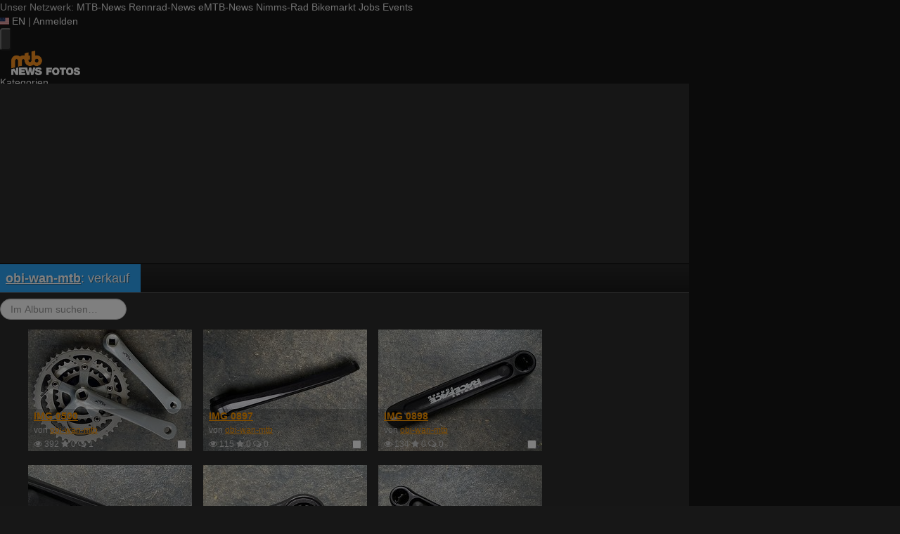

--- FILE ---
content_type: text/html; charset=utf-8
request_url: https://fotos.mtb-news.de/s/5722
body_size: 14663
content:
<!DOCTYPE html>
<html lang="de" id="FA">

<head>

        <title>Album verkauf - MTB-News.de</title>
    <meta http-equiv="Content-Type" content="text/html; charset=utf-8" />
    <meta name="robots" content="index,follow" />
    <meta name="viewport" content="width=device-width, initial-scale=1.0" />
    <link rel="alternate" type="application/rss+xml" title="Neueste Fotos im Album verkauf" href="/photoset/view/5722.rss" />
    <link rel="alternate" type="application/rss+xml" title="Neueste Fotos" href="/photos/recent.rss" />
    <link rel="canonical" href="https://fotos.mtb-news.de/s/5722" />
    <link rel="stylesheet" type="text/css" media="screen" href="/assets/css/fotos.mtbn.css?1764748628" />
    <script type="text/javascript">
//<![CDATA[
var fa = { "version" : "1764748628" };

var L_ROOT_URL = "/js/leaflet/";

fa.csrf = { name: "__csrf_key", value: "8654688016972895f6c37d3.30776641" };

fa.urls = { session_refresh: "/session/refresh.json", share: "/v2/share/get.txt" };
//]]>
</script>


        <script type="text/javascript">
        var mtbn = {"fa":{"auth":{"logged_in":false},"csrf":{"name":"__csrf_key","value":"8654688016972895f6c37d3.30776641"},"urls":{"photo_like":"\/v2\/favorites\/toggle.json","favorites_load":"\/v2\/favorites\/get.json"}}};
    </script>

    <link rel="preload" as="font" href="/assets/fonts/vendor/font-awesome/fontawesome-webfont.woff2?af7ae505a9eed503f8b8e6982036873e" type="font/woff2" crossorigin="anonymous">

    <link rel="apple-touch-icon" sizes="57x57"   href="https://assets.mtb-news.de/header/favicon/apple-touch-icon-57x57.png?1765956756">
<link rel="apple-touch-icon" sizes="60x60"   href="https://assets.mtb-news.de/header/favicon/apple-touch-icon-60x60.png?1765956756">
<link rel="apple-touch-icon" sizes="72x72"   href="https://assets.mtb-news.de/header/favicon/apple-touch-icon-72x72.png?1765956756">
<link rel="apple-touch-icon" sizes="76x76"   href="https://assets.mtb-news.de/header/favicon/apple-touch-icon-76x76.png?1765956756">
<link rel="apple-touch-icon" sizes="114x114" href="https://assets.mtb-news.de/header/favicon/apple-touch-icon-114x114.png?1765956756">
<link rel="apple-touch-icon" sizes="120x120" href="https://assets.mtb-news.de/header/favicon/apple-touch-icon-120x120.png?1765956756">
<link rel="apple-touch-icon" sizes="144x144" href="https://assets.mtb-news.de/header/favicon/apple-touch-icon-144x144.png?1765956756">
<link rel="apple-touch-icon" sizes="152x152" href="https://assets.mtb-news.de/header/favicon/apple-touch-icon-152x152.png?1765956756">
<link rel="apple-touch-icon" sizes="180x180" href="https://assets.mtb-news.de/header/favicon/apple-touch-icon-180x180.png?1765956756">
<link rel="icon" type="image/png" href="https://assets.mtb-news.de/header/favicon/favicon-196x196.png?1765956756" sizes="196x196">
<link rel="icon" type="image/png" href="https://assets.mtb-news.de/header/favicon/favicon-192x192.png?1765956756" sizes="192x192">
<link rel="icon" type="image/png" href="https://assets.mtb-news.de/header/favicon/favicon-160x160.png?1765956756" sizes="160x160">
<link rel="icon" type="image/png" href="https://assets.mtb-news.de/header/favicon/favicon-96x96.png?1765956756" sizes="96x96">
<link rel="icon" type="image/png" href="https://assets.mtb-news.de/header/favicon/favicon-16x16.png?1765956756" sizes="16x16">
<link rel="icon" type="image/png" href="https://assets.mtb-news.de/header/favicon/favicon-32x32.png?1765956756" sizes="32x32">
<meta name="msapplication-TileColor" content="#ff9900">
<meta name="msapplication-TileImage" content="https://assets.mtb-news.de/header/favicon/mstile-144x144.png?1765956756">
<link rel="mask-icon" href="https://assets.mtb-news.de/header/favicon/mask-icon.svg?1765956756" color="#333333">
    
    <link rel="stylesheet" href="https://assets.mtb-news.de/menu/dist/5ed83861/css/style-mtbn.css" /><script defer src="https://assets.mtb-news.de/menu/dist/5ed83861/js/main.js"></script>
    <script src="/assets/js/jquery.min.js?1764748628"></script>

        <link rel="dns-prefetch" href="//assets.mtb-news.de">
<link rel="dns-prefetch" href="//www.mtb-news.de">
<link rel="dns-prefetch" href="//thumbnails.mtb-news.de">
<link rel="dns-prefetch" href="//bikemarkt.mtb-news.de">
<link rel="dns-prefetch" href="//fotos.mtb-news.de">
<link rel="dns-prefetch" href="//videos.mtb-news.de">

    <!-- [OT+CP] ==> -->
<script src="https://cdn.cookielaw.org/scripttemplates/otSDKStub.js"
  type="text/javascript"
  charset="UTF-8"
  data-domain-script="20f81c1a-7eae-4a4b-871e-f664099a8cfe" >
</script>

<script type="text/javascript" charset="UTF-8">
!function() {
  var cpBaseUrl = 'https://cp.mtb-news.de';
  var cpPropertyId = '48bff5f7';

  !function(C,o,n,t,P,a,s){C.CPObject=n,C[n]||(C[n]=function(){
    for(var e=arguments.length,i=new Array(e),c=0;c<e;c++)i[c]=arguments[c];const[r,u,l]=i;if(C[n].q||(C[n].q=[]),
    t=Array.prototype.slice.call(arguments,0),!C[n].patched&&("fatal"===r&&u&&(C[n].le=u,
    Array.prototype.forEach.call(C[n].q,(function(e){"error"===e[0]&&"function"==typeof e[1]&&e[1](u)}))),
    "error"===r&&"function"==typeof u&&C[n].le&&u(C[n].le),"extension"===r&&u&&l&&"function"==typeof l.init&&(l.init(),
    l.initialized=!0),"authenticate"===r&&u)){try{
    P=-1===(o.cookie||"").indexOf("_cpauthhint=")&&!(C.localStorage||{})._cpuser&&-1===C.location.href.toLowerCase().indexOf("cpauthenticated")
    }catch(e){P=!1}P&&(a={isLoggedIn:function(){return!1},hasValidSubscription:function(){return!1}},
    "function"==typeof u&&u(null,a),t=["authenticate",null])}C[n].q.push(t)});try{
    ((s=(o.cookie.split("_cpauthhint=")[1]||"").split(";")[0])?Number(s[1]):NaN)>0&&(o.body?o.body.classList.add("cpauthenticated"):o.addEventListener("DOMContentLoaded",(function(){
    o.body.classList.add("cpauthenticated")})))}catch(e){}C[n].l=+new Date,C[n].sv=5}(window,document,"cp");

    cp("extension","onetrust",{version:1,init:function(){function e(){
    const e=document.getElementById("onetrust-consent-sdk");if(!e)return
    ;const r=Array.prototype.find.call(e.children,(function(e){return e.classList.contains("onetrust-pc-dark-filter")}))
    ;r&&(r.classList.remove("ot-hide"),r.removeAttribute("style"),r.style.zIndex="2147483644")}function r(){!function(){
    const r=document.getElementById("onetrust-banner-sdk");if(r){const c=r.getAttribute("style")
    ;r.classList.contains("ot-hide")||c||(r.style.zIndex="2147483645",e())}else{
    if("function"!=typeof window.MutationObserver)return;new MutationObserver((function(r,c){
    Array.prototype.forEach.call(r,(function(r){
    "childList"===r.type&&r.target&&"onetrust-consent-sdk"===r.target.id&&Array.prototype.forEach.call(r.addedNodes,(function(r){
    if("onetrust-banner-sdk"===r.id){const i=r.getAttribute("style")
    ;r.classList.contains("ot-hide")||i||(r.style.zIndex="2147483645",e()),c.disconnect()}}))}))
    })).observe(document.documentElement,{childList:!0,subtree:!0})}}(),function(){
    const e=document.getElementById("__cp_ot_hide_banner");e&&e.parentElement&&e.parentElement.removeChild(e)}()}
    return function(){let e=document.getElementById("__cp_ot_hide_banner");e||(e=document.createElement("style"),
    e.id="__cp_ot_hide_banner",e.appendChild(document.createTextNode("#onetrust-banner-sdk { display: none !important; }")),
    document.head?document.head.appendChild(e):document.body&&document.body.appendChild(e))}(),function(){
    if("function"==typeof window.MutationObserver)new MutationObserver((function(e,r){
    Array.prototype.forEach.call(e,(function(e){
    "childList"===e.type&&e.target&&"onetrust-consent-sdk"===e.target.id&&Array.prototype.forEach.call(e.addedNodes,(function(e){
    e.classList.contains("onetrust-pc-dark-filter")&&(e.classList.add("ot-hide"),r.disconnect())}))}))
    })).observe(document.documentElement,{childList:!0,subtree:!0});else{const e=setInterval((function(){
    const r=document.getElementById("onetrust-consent-sdk");if(!r)return;const c=r.querySelector(".onetrust-pc-dark-filter")
    ;c&&(c.classList.add("ot-hide"),clearInterval(e))}),50)}}(),cp("error",(function(){r()}))}});

  cp('create', cpPropertyId, {
    baseUrl: cpBaseUrl,
    cookieDomain: 'mtb-news.de'
  });

  cp('render', {
    onFullConsent: function() {
      document.querySelector('html').setAttribute('data-mtbn-cp-consent', '1');
      const btLoader = document.createElement("script")
      btLoader.src = "https://btloader.com/tag?o=6326176531349504&upapi=true";
      btLoader.async = true;
      document.head.appendChild(btLoader);
      if (typeof mtbn !== 'undefined' && typeof mtbn.cp !== 'undefined' && typeof mtbn.cp.onFullConsent === 'object') {
          mtbn.cp.onFullConsent.forEach((fn) => { (typeof fn === 'function') && fn() });
      }
    }
  });

  cp('authenticate', function (error, user) {
    if (error) {
      // Error handling depending on use case
      return;
    }
    if (user.isLoggedIn() && user.hasValidSubscription()) {
        document.querySelector('html').setAttribute('data-mtbn-cp-logged-in', '1');
    } else {
      // User has no valid subscription
    }
  });

}()
</script>
<script src="https://cp.mtb-news.de/now.js" async fetchPriority="high" onerror="cp('fatal', arguments)"></script>
<style>
#onetrust-banner-sdk {
  display: none !important;
}
</style>
<!-- <== [OT+CP] --><!-- CPG-> -->    <script>
        var adHandler = adHandler || {cmd: []};
        var btAdUnits = [];

        adHandler.conversionRateFile = "https://assets.mtb-news.de/conversion-rates.json";

        adHandler.cmd.push(function () {
            adHandler.service.request();
            adHandler.service.debugDisable();
        });

        adHandler.cmd.push(function () {
          adHandler.service.getAdUnitsForCurrentMapping().forEach(function (fwAdUnit) {
            btAdUnits.push({
              code: fwAdUnit.settings.container,
              bids: fwAdUnit.settings.bids,
              mediaTypes: fwAdUnit.getMediaTypes(),
            });
          });
        });
    </script><script async src="https://assets.mtb-news.de/js/latest/MTB_ROS.js?1765956756"></script><!-- <-CPG -->
    <script defer data-api="https://assets-cdn-a.mtb-news.de/api/unread-messages" data-domain="mtb-news.de,fotos.mtb-news.de" src="https://assets-cdn-a.mtb-news.de/js/app-bundle.js"></script>    
</head>

<body class="default solar mtbn-fotos photoset-5722 MtbnewsShareBarEnabled MtbnewsShareBarFotoalbum">

        <div class="mtbnews-mobile-sticky">
        <div id="MTB_M_ROS_Sticky"></div>
    </div>
    
    <nav class="
    nsh-bg-neutral-900 nsh-text-inherit
    [&_a]:nsh-no-underline [&_a]:nsh-transition-colors
" id="page-top">
    <div class="nsh-pt-1 [&&]:nsh-border-b-2 [&&]:nsh-border-brand nsh-text-[13px] max-lg:nsh-hidden" data-test="zdah">
    <div class="nsh-n_general-wrapper  nsh-flex nsh-justify-between">
        <div class="nsh-flex nsh-space-x-3 [&_a]:nsh-text-neutral-200" data-test="nqzv">
            <span class="nsh-text-neutral-400">Unser Netzwerk:</span>
            <a class="nsh-pb-0.5 hover:nsh-text-mtbn [&&]:nsh-border-b-2 [&&]:nsh-border-b-brand-500 nsh-font-semibold" href="https://www.mtb-news.de/">MTB-News</a>
            <a class="nsh-pb-0.5 hover:nsh-text-rrn " href="https://www.rennrad-news.de/">Rennrad-News</a>
            <a class="nsh-pb-0.5 hover:nsh-text-emtbn " href="https://www.emtb-news.de/">eMTB-News</a>
            <a class="nsh-pb-0.5 hover:nsh-text-nrd " href="https://www.nimms-rad.de/">Nimms-Rad</a>
            <a class="nsh-pb-0.5 hover:nsh-text-mtbn" href="https://bikemarkt.mtb-news.de/">Bikemarkt</a>
            <a class="nsh-pb-0.5 hover:nsh-text-mtbn" href="https://www.mtb-news.de/jobs/">Jobs</a>
            <a class="nsh-pb-0.5 hover:nsh-text-mtbn" href="https://www.mtb-news.de/events/">Events</a>
        </div>
        <div class="nsh-flex nsh-space-x-3" data-test="glbk">
                                                <!-- EN -->
                    <a href="https://api.mtb-news.de/language/switch?lang=en&redirect=https://fotos.mtb-news.de/s/5722" class="nsh-flex nsh-items-center nsh-space-x-1 [&&]:nsh-text-neutral-100 [&&]:hover:nsh-text-brand" title="Display page in english language">
                        <svg class="nsh-h-[10px] nsh-w-auto" width="13" height="10" xmlns="http://www.w3.org/2000/svg" viewBox="0 0 640 480"><path fill="#bd3d44" d="M0 0h640v480H0"/><path stroke="#fff" stroke-width="37" d="M0 55.3h640M0 129h640M0 203h640M0 277h640M0 351h640M0 425h640"/><path fill="#192f5d" d="M0 0h364.8v258.5H0"/><marker id="a" markerHeight="30" markerWidth="30"><path fill="#fff" d="m14 0 9 27L0 10h28L5 27z"/></marker><path fill="none" marker-mid="url(#a)" d="m0 0 16 11h61 61 61 61 60L47 37h61 61 60 61L16 63h61 61 61 61 60L47 89h61 61 60 61L16 115h61 61 61 61 60L47 141h61 61 60 61L16 166h61 61 61 61 60L47 192h61 61 60 61L16 218h61 61 61 61 60z"/></svg>
                        <span>EN</span>
                    </a>
                                                    <span class="nsh-text-neutral-600">|</span>
                                                            <a class="[&&]:nsh-text-neutral-200 [&&]:hover:nsh-text-lime-500" href="https://www.mtb-news.de/forum/login/?_xfRedirect=fotos" data-test="jqls">Anmelden</a>
                                    </div>
    </div>
</div>
    <div class="nsh-n_general-wrapper         nsh-py-3 nsh-text-[15px] nsh-flex lg:nsh-justify-between
        nsh-h-[72px] lg:nsh-h-[79px]"
        x-data="{ searchFieldVisible: false, openSubmenuId: null }"
        data-test="xgcn">
        <div class="nsh-grow nsh-flex nsh-justify-between nsh-items-center">
            <div class="nsh-relative nsh-basis-8"
                                x-data="{ menuVisible: false }">
                <button
                    class="nsh-relative nsh-group [&&]:nsh-px-1.5 [&&]:nsh-py-1 [&&]:nsh-bg-neutral-700 [&&]:nsh-rounded nsh-transition-colors nsh-duration-300 [&&]:nsh-text-neutral-200 [&&]:hover:nsh-bg-brand [&&]:hover:nsh-text-neutral-800"
                    :class="menuVisible && '!nsh-bg-brand [&&]:nsh-text-neutral-800'"
                    x-on:click="menuVisible = !menuVisible"
                    type="button"
                    title="Navigationsmenü öffnen"
                    >
                    <svg class="nsh-w-7 nsh-h-7"
                    :class="menuVisible && '[&&]:nsh-rotate-180 nsh-duration-300'"
                    xmlns="http://www.w3.org/2000/svg" viewBox="0 0 24 24" fill="currentColor">
                        <path fill-rule="evenodd" d="M3 6.75A.75.75 0 0 1 3.75 6h16.5a.75.75 0 0 1 0 1.5H3.75A.75.75 0 0 1 3 6.75ZM3 12a.75.75 0 0 1 .75-.75h16.5a.75.75 0 0 1 0 1.5H3.75A.75.75 0 0 1 3 12Zm0 5.25a.75.75 0 0 1 .75-.75h16.5a.75.75 0 0 1 0 1.5H3.75a.75.75 0 0 1-.75-.75Z" clip-rule="evenodd" />
                    </svg>
                    <span
                        class="nsh-absolute -nsh-bottom-[15px] nsh-left-3 nsh-w-0 nsh-h-0 nsh-border-8 nsh-border-solid nsh-border-transparent nsh-border-t-brand"
                        x-cloak
                        x-show="menuVisible"></span>
                </button>
                                <div class="
                    nsh-absolute nsh-z-[101]                     nsh-top-12 -nsh-left-4 nsh-right-0 nsh-w-dvw
                    nsh-px-5 nsh-py-4 nsh-bg-neutral-900
                    nsh-shadow-lg
                    max-md:nsh-border-b-8 max-md:nsh-border-neutral-900
                    lg:nsh-top-12 lg:nsh-left-0 lg:nsh-w-[350px] lg:nsh-px-6 lg:nsh-py-6
                    "
                    x-cloak
                    x-show="menuVisible"
                    x-on:click.outside="menuVisible = false"
                    data-test="izxw">
                                                            <div class="nsh-mb-3">
                        <form role="search" method="get"
                              action="/search"
                              data-test="ebne">
                            <label for="nsh-dropdown-search" class="nsh-sr-only">Fotos durchsuchen</label>
                            <span class="nsh-flex">
                                <input
                                    class="nsh-grow
                                        [&&]:nsh-px-3 [&&]:nsh-py-1
                                        [&&]:nsh-my-0
                                        [&&]:nsh-rounded [&&]:nsh-bg-neutral-600 [&&]:nsh-text-white [&&]:placeholder:text-neutral-200
                                        [&&]:nsh-border-none
                                        [&&]:focus:nsh-outline [&&]:focus:nsh-outline-2 [&&]:focus:nsh-outline-offset-1 [&&]:focus:nsh-outline-brand-500
                                        [&&]:focus:nsh-bg-white [&&]:focus:nsh-text-neutral-900 [&&]:focus:nsh-placeholder-neutral-500"
                                    id="nsh-dropdown-search"
                                    type="search"
                                    placeholder="Suchbegriff"
                                    name="q"
                                    value="">
                                <button
                                    class="
                                        [&&]:nsh-p-0
                                        nsh-shrink-0 [&&]:nsh-pl-3 [&&]:nsh-pr-2 focus:nsh-outline-none"
                                    type="submit">
                                    <span class="nsh-sr-only">Suche abschicken</span>
                                    <svg class="nsh-inline-block nsh-h-[17px] nsh-mt-[-3px] nsh-stroke-white nsh-stroke-2" xmlns="http://www.w3.org/2000/svg" fill="none" viewBox="0 0 24 24" stroke-width="1.5" stroke="currentColor">
                                        <path stroke-linecap="round" stroke-linejoin="round" d="m21 21-5.197-5.197m0 0A7.5 7.5 0 1 0 5.196 5.196a7.5 7.5 0 0 0 10.607 10.607Z" />
                                    </svg>
                                </button>
                            </span>
                        </form>
                    </div>
                                                                                <div class="[&&]:nsh-border-t [&&]:nsh-border-stone-500 [&&]:nsh-pt-3 [&&]:nsh-mt-3 nsh-flex nsh-flex-wrap nsh-justify-center nsh-gap-x-4" data-test="lsap">
            <a class="!nsh-text-brand hover:!nsh-text-brand-100 hover:!nsh-underline hover:!nsh-decoration-brand-700"
           href="https://www.mtb-news.de/news/">News</a>
            <a class="!nsh-text-brand hover:!nsh-text-brand-100 hover:!nsh-underline hover:!nsh-decoration-brand-700"
           href="https://www.mtb-news.de/forum/">Forum</a>
            <a class="!nsh-text-brand hover:!nsh-text-brand-100 hover:!nsh-underline hover:!nsh-decoration-brand-700"
           href="https://fotos.mtb-news.de/">Fotos</a>
            <a class="!nsh-text-brand hover:!nsh-text-brand-100 hover:!nsh-underline hover:!nsh-decoration-brand-700"
           href="https://bikemarkt.mtb-news.de">Bikemarkt</a>
            <a class="!nsh-text-brand hover:!nsh-text-brand-100 hover:!nsh-underline hover:!nsh-decoration-brand-700"
           href="https://www.mtb-news.de/jobs/">Jobs</a>
            <a class="!nsh-text-brand hover:!nsh-text-brand-100 hover:!nsh-underline hover:!nsh-decoration-brand-700"
           href="https://dailydeals.mtb-news.de">Daily Deals</a>
            <a class="!nsh-text-brand hover:!nsh-text-brand-100 hover:!nsh-underline hover:!nsh-decoration-brand-700"
           href="https://winterpokal.mtb-news.de">Winterpokal</a>
            <a class="!nsh-text-brand hover:!nsh-text-brand-100 hover:!nsh-underline hover:!nsh-decoration-brand-700"
           href="https://videos.mtb-news.de">Videos</a>
    </div>
                                                            <ul class="
    [&&]:nsh-px-0 [&&]:nsh-pb-0 [&&]:nsh-pt-3
    [&&]:nsh-mx-0 [&&]:nsh-mb-0 [&&]:nsh-mt-3
    [&&]:nsh-border-t [&&]:nsh-border-stone-500
    [&&]:nsh-space-y-2
" data-test="jfnz">
            <li x-data="{ submenuVisible: false }">
            <span class="nsh-flex nsh-justify-between nsh-space-x-4">
                                                <a
                    class="nsh-grow [&&]:hover:nsh-text-brand
                        [&&]:nsh-text-neutral-50                                            "
                    href="/categories">
                    Kategorien                </a>
                                            </span>
                    </li>
            <li x-data="{ submenuVisible: false }">
            <span class="nsh-flex nsh-justify-between nsh-space-x-4">
                                                <a
                    class="nsh-grow [&&]:hover:nsh-text-brand
                        [&&]:nsh-text-neutral-50                                            "
                    href="/groups">
                    Gruppen                </a>
                                            </span>
                    </li>
            <li x-data="{ submenuVisible: false }">
            <span class="nsh-flex nsh-justify-between nsh-space-x-4">
                                                <a
                    class="nsh-grow [&&]:hover:nsh-text-brand
                        [&&]:nsh-text-neutral-50                                            "
                    href="/fdt">
                    Foto des Tages                </a>
                                            </span>
                    </li>
            <li x-data="{ submenuVisible: false }">
            <span class="nsh-flex nsh-justify-between nsh-space-x-4">
                                                <a
                    class="nsh-grow [&&]:hover:nsh-text-brand
                        [&&]:nsh-text-neutral-50                                            "
                    href="/upload/index">
                    Hochladen                </a>
                                            </span>
                    </li>
            <li x-data="{ submenuVisible: false }">
            <span class="nsh-flex nsh-justify-between nsh-space-x-4">
                                                <a
                    class="nsh-grow [&&]:hover:nsh-text-brand
                        [&&]:nsh-text-neutral-50                                            "
                    href="https://www.mtb-news.de/forum/login/?_xfRedirect=fotos">
                    Anmelden                </a>
                                            </span>
                    </li>
    </ul>
                                                            <div class="[&&]:nsh-border-t [&&]:nsh-border-stone-500 [&&]:nsh-pt-3 [&&]:nsh-mt-3">
    <div class="nsh-text-center nsh-text-xs nsh-text-neutral-400">Unser Netzwerk</div>
    <div class="nsh-mt-1.5 nsh-grid nsh-grid-cols-2 nsh-gap-1 md:nsh-grid-cols-4 lg:nsh-grid-cols-2">
                    <div class="nsh-text-center">
                <a class="nsh-inline-block nsh-px-2 nsh-py-1 nsh-opacity-90 nsh-transition-opacity hover:nsh-opacity-100" href="https://www.mtb-news.de" title="Besuche MTB-News.de">
                    <img
                        class="nsh-object-contain nsh-object-center nsh-w-auto !nsh-h-8"
                        src="https://assets.mtb-news.de/menu/dist/5ed83861/img/sitelogos/mtbnews-logo-white-stacked.png"
                        srcset="
                            https://assets.mtb-news.de/menu/dist/5ed83861/img/sitelogos/mtbnews-logo-white-stacked.png,
                            https://assets.mtb-news.de/menu/dist/5ed83861/img/sitelogos/mtbnews-logo-white-stacked@2x.png 1.5x
                        "
                        alt="MTB-News.de Logo">
                </a>
            </div>
                    <div class="nsh-text-center">
                <a class="nsh-inline-block nsh-px-2 nsh-py-1 nsh-opacity-90 nsh-transition-opacity hover:nsh-opacity-100" href="https://www.rennrad-news.de" title="Besuche Rennrad-News.de">
                    <img
                        class="nsh-object-contain nsh-object-center nsh-w-auto !nsh-h-8"
                        src="https://assets.mtb-news.de/menu/dist/5ed83861/img/sitelogos/rennradnews-logo-white-stacked.png"
                        srcset="
                            https://assets.mtb-news.de/menu/dist/5ed83861/img/sitelogos/rennradnews-logo-white-stacked.png,
                            https://assets.mtb-news.de/menu/dist/5ed83861/img/sitelogos/rennradnews-logo-white-stacked@2x.png 1.5x
                        "
                        alt="Rennrad-News.de Logo">
                </a>
            </div>
                    <div class="nsh-text-center">
                <a class="nsh-inline-block nsh-px-2 nsh-py-1 nsh-opacity-90 nsh-transition-opacity hover:nsh-opacity-100" href="https://www.emtb-news.de" title="Besuche eMTB-News.de">
                    <img
                        class="nsh-object-contain nsh-object-center nsh-w-auto !nsh-h-8"
                        src="https://assets.mtb-news.de/menu/dist/5ed83861/img/sitelogos/emtbnews-logo-white-stacked.png"
                        srcset="
                            https://assets.mtb-news.de/menu/dist/5ed83861/img/sitelogos/emtbnews-logo-white-stacked.png,
                            https://assets.mtb-news.de/menu/dist/5ed83861/img/sitelogos/emtbnews-logo-white-stacked@2x.png 1.5x
                        "
                        alt="eMTB-News.de Logo">
                </a>
            </div>
                    <div class="nsh-text-center">
                <a class="nsh-inline-block nsh-px-2 nsh-py-1 nsh-opacity-90 nsh-transition-opacity hover:nsh-opacity-100" href="https://www.nimms-rad.de" title="Besuche Nimms-Rad.de">
                    <img
                        class="nsh-object-contain nsh-object-center nsh-w-auto !nsh-h-8"
                        src="https://assets.mtb-news.de/menu/dist/5ed83861/img/sitelogos/nimmsrad-logo-white-stacked.png"
                        srcset="
                            https://assets.mtb-news.de/menu/dist/5ed83861/img/sitelogos/nimmsrad-logo-white-stacked.png,
                            https://assets.mtb-news.de/menu/dist/5ed83861/img/sitelogos/nimmsrad-logo-white-stacked@2x.png 1.5x
                        "
                        alt="Nimms-Rad.de Logo">
                </a>
            </div>
                    <div class="nsh-text-center">
                <a class="nsh-inline-block nsh-px-2 nsh-py-1 nsh-opacity-90 nsh-transition-opacity hover:nsh-opacity-100" href="https://bikemarkt.mtb-news.de/" title="Besuche MTB-News.de Bikemarkt">
                    <img
                        class="nsh-object-contain nsh-object-center nsh-w-auto !nsh-h-8"
                        src="https://assets.mtb-news.de/menu/dist/5ed83861/img/sitelogos/bikemarkt-logo-white-stacked.png"
                        srcset="
                            https://assets.mtb-news.de/menu/dist/5ed83861/img/sitelogos/bikemarkt-logo-white-stacked.png,
                            https://assets.mtb-news.de/menu/dist/5ed83861/img/sitelogos/bikemarkt-logo-white-stacked@2x.png 1.5x
                        "
                        alt="MTB-News.de Bikemarkt Logo">
                </a>
            </div>
                    <div class="nsh-text-center">
                <a class="nsh-inline-block nsh-px-2 nsh-py-1 nsh-opacity-90 nsh-transition-opacity hover:nsh-opacity-100" href="https://www.mtb-news.de/jobs/" title="Besuche MTB-News.de Jobs">
                    <img
                        class="nsh-object-contain nsh-object-center nsh-w-auto !nsh-h-8"
                        src="https://assets.mtb-news.de/menu/dist/5ed83861/img/sitelogos/jobs-logo-white.png"
                        srcset="
                            https://assets.mtb-news.de/menu/dist/5ed83861/img/sitelogos/jobs-logo-white.png,
                            https://assets.mtb-news.de/menu/dist/5ed83861/img/sitelogos/jobs-logo-white@2x.png 1.5x
                        "
                        alt="MTB-News.de Jobs Logo">
                </a>
            </div>
                    <div class="nsh-text-center">
                <a class="nsh-inline-block nsh-px-2 nsh-py-1 nsh-opacity-90 nsh-transition-opacity hover:nsh-opacity-100" href="https://www.mtb-news.de/events/" title="Besuche MTB-News.de Events">
                    <img
                        class="nsh-object-contain nsh-object-center nsh-w-auto !nsh-h-8"
                        src="https://assets.mtb-news.de/menu/dist/5ed83861/img/sitelogos/events-logo-white.png"
                        srcset="
                            https://assets.mtb-news.de/menu/dist/5ed83861/img/sitelogos/events-logo-white.png,
                            https://assets.mtb-news.de/menu/dist/5ed83861/img/sitelogos/events-logo-white@2x.png 1.5x
                        "
                        alt="MTB-News.de Events Logo">
                </a>
            </div>
            </div>
</div>
<div class="lg:nsh-hidden [&&]:nsh-border-t [&&]:nsh-border-stone-500 [&&]:nsh-pt-3 [&&]:nsh-mt-3">
    <div class="nsh-flex nsh-justify-center nsh-items-center nsh-space-x-3" data-test="">
                            <!-- EN -->
                <a href="https://api.mtb-news.de/language/switch?lang=en&redirect=https://fotos.mtb-news.de/s/5722" class="nsh-flex nsh-items-center nsh-space-x-1 [&&]:nsh-text-neutral-100 [&&]:hover:nsh-text-brand" title="Display page in english language">
                    <svg class="nsh-h-[10px] nsh-w-auto" width="13" height="10" xmlns="http://www.w3.org/2000/svg" viewBox="0 0 640 480"><path fill="#bd3d44" d="M0 0h640v480H0"/><path stroke="#fff" stroke-width="37" d="M0 55.3h640M0 129h640M0 203h640M0 277h640M0 351h640M0 425h640"/><path fill="#192f5d" d="M0 0h364.8v258.5H0"/><marker id="a" markerHeight="30" markerWidth="30"><path fill="#fff" d="m14 0 9 27L0 10h28L5 27z"/></marker><path fill="none" marker-mid="url(#a)" d="m0 0 16 11h61 61 61 61 60L47 37h61 61 60 61L16 63h61 61 61 61 60L47 89h61 61 60 61L16 115h61 61 61 61 60L47 141h61 61 60 61L16 166h61 61 61 61 60L47 192h61 61 60 61L16 218h61 61 61 61 60z"/></svg>
                    <span>EN</span>
                </a>
                </div>
</div>
                                                            <ul class="
                        [&&]:nsh-px-0 [&&]:nsh-pb-0 [&&]:nsh-pt-3
                        [&&]:nsh-mx-0 [&&]:nsh-mb-0 [&&]:nsh-mt-3
                        nsh-border-t nsh-border-stone-500
                        nsh-grid nsh-grid-cols-2 nsh-gap-1.5
                    ">
                                                    <li>
                                <a class="[&&]:nsh-text-brand [&&]:hover:nsh-text-brand-100" href="https://newsletter.mtb-news.de/manage/">
                                    Newsletter                                </a>
                            </li>
                                                    <li>
                                <a class="[&&]:nsh-text-brand [&&]:hover:nsh-text-brand-100" href="https://www.mtb-news.de/news/category/podcast/">
                                    Podcasts                                </a>
                            </li>
                                                    <li>
                                <a class="[&&]:nsh-text-brand [&&]:hover:nsh-text-brand-100" href="https://shop.mtb-news.de">
                                    Shop                                </a>
                            </li>
                                                    <li>
                                <a class="[&&]:nsh-text-brand [&&]:hover:nsh-text-brand-100" href="https://www.mtb-news.de/abonnieren/">
                                    Abonnieren&hellip;                                </a>
                            </li>
                                                    <li>
                                <a class="[&&]:nsh-text-brand [&&]:hover:nsh-text-brand-100" href="https://www.mtb-news.de/team/">
                                    Team                                </a>
                            </li>
                                                    <li>
                                <a class="[&&]:nsh-text-brand [&&]:hover:nsh-text-brand-100" href="https://www.mtb-news.de/mediakit/">
                                    Werben                                </a>
                            </li>
                                            </ul>
                                                            <ul class="
                        [&&]:nsh-px-0 [&&]:nsh-pb-0 [&&]:nsh-pt-3
                        [&&]:nsh-mx-0 [&&]:nsh-mb-0 [&&]:nsh-mt-3
                        nsh-border-t nsh-border-stone-500
                        nsh-grid nsh-grid-cols-2 nsh-gap-1.5
                    ">
                                                    <li>
                                <a class="[&&]:nsh-text-neutral-100 [&&]:hover:nsh-text-brand" href="https://fotos.mtb-news.de">
                                    Fotos                                </a>
                            </li>
                                                    <li>
                                <a class="[&&]:nsh-text-neutral-100 [&&]:hover:nsh-text-brand" href="https://videos.mtb-news.de">
                                    Videos                                </a>
                            </li>
                                                    <li>
                                <a class="[&&]:nsh-text-neutral-100 [&&]:hover:nsh-text-brand" href="https://geometrics.mtb-news.de">
                                    Geometrics                                </a>
                            </li>
                                                    <li>
                                <a class="[&&]:nsh-text-neutral-100 [&&]:hover:nsh-text-brand" href="https://gewichte.mtb-news.de">
                                    Gewichte                                </a>
                            </li>
                                                    <li>
                                <a class="[&&]:nsh-text-neutral-100 [&&]:hover:nsh-text-brand" href="https://www.mtb-news.de/events/">
                                    Events                                </a>
                            </li>
                                                    <li>
                                <a class="[&&]:nsh-text-neutral-100 [&&]:hover:nsh-text-brand" href="https://trainingsverwaltung.mtb-news.de">
                                    Trainingsverwaltung                                </a>
                            </li>
                                                    <li>
                                <a class="[&&]:nsh-text-neutral-100 [&&]:hover:nsh-text-brand" href="https://winterpokal.mtb-news.de">
                                    Winterpokal                                </a>
                            </li>
                                            </ul>
                    
                                        <ul class="
    [&&]:nsh-px-0 [&&]:nsh-pb-0 [&&]:nsh-pt-3
    [&&]:nsh-mx-0 [&&]:nsh-mb-0 [&&]:nsh-mt-3
    [&&]:nsh-border-t [&&]:nsh-border-stone-500
    nsh-grid nsh-grid-cols-4 nsh-gap-1
">
            <li class="nsh-text-center">
            <a class="nsh-inline-block nsh-p-2 nsh-rounded hover:nsh-bg-stone-600"
               href="https://www.youtube.com/user/mtbnewsde"
               target="_blank"
               title="MTB-News bei YouTube"
                           >
                <img
                    class="!nsh-h-6 nsh-w-auto"
                    src="https://assets.mtb-news.de/menu/dist/5ed83861/img/socialmedia/youtube-white.png"
                    srcset="
                        https://assets.mtb-news.de/menu/dist/5ed83861/img/socialmedia/youtube-white.png,
                        https://assets.mtb-news.de/menu/dist/5ed83861/img/socialmedia/youtube-white@2x.png 1.5x
                    "
                    alt="MTB-News bei YouTube Logo">
            </a>
        </li>
            <li class="nsh-text-center">
            <a class="nsh-inline-block nsh-p-2 nsh-rounded hover:nsh-bg-stone-600"
               href="https://instagram.com/mtbnews/"
               target="_blank"
               title="MTB-News bei Instagram"
                           >
                <img
                    class="!nsh-h-6 nsh-w-auto"
                    src="https://assets.mtb-news.de/menu/dist/5ed83861/img/socialmedia/instagram-white.png"
                    srcset="
                        https://assets.mtb-news.de/menu/dist/5ed83861/img/socialmedia/instagram-white.png,
                        https://assets.mtb-news.de/menu/dist/5ed83861/img/socialmedia/instagram-white@2x.png 1.5x
                    "
                    alt="MTB-News bei Instagram Logo">
            </a>
        </li>
            <li class="nsh-text-center">
            <a class="nsh-inline-block nsh-p-2 nsh-rounded hover:nsh-bg-stone-600"
               href="https://www.facebook.com/mtbnews/"
               target="_blank"
               title="MTB-News bei Facebook"
                           >
                <img
                    class="!nsh-h-6 nsh-w-auto"
                    src="https://assets.mtb-news.de/menu/dist/5ed83861/img/socialmedia/facebook-white.png"
                    srcset="
                        https://assets.mtb-news.de/menu/dist/5ed83861/img/socialmedia/facebook-white.png,
                        https://assets.mtb-news.de/menu/dist/5ed83861/img/socialmedia/facebook-white@2x.png 1.5x
                    "
                    alt="MTB-News bei Facebook Logo">
            </a>
        </li>
            <li class="nsh-text-center">
            <a class="nsh-inline-block nsh-p-2 nsh-rounded hover:nsh-bg-stone-600"
               href="https://mastodon.social/@mtbnews"
               target="_blank"
               title="MTB News im Fediverse bei Mastodon"
               rel="me"            >
                <img
                    class="!nsh-h-6 nsh-w-auto"
                    src="https://assets.mtb-news.de/menu/dist/5ed83861/img/socialmedia/mastodon-white.png"
                    srcset="
                        https://assets.mtb-news.de/menu/dist/5ed83861/img/socialmedia/mastodon-white.png,
                        https://assets.mtb-news.de/menu/dist/5ed83861/img/socialmedia/mastodon-white@2x.png 1.5x
                    "
                    alt="MTB News im Fediverse bei Mastodon Logo">
            </a>
        </li>
            <li class="nsh-text-center">
            <a class="nsh-inline-block nsh-p-2 nsh-rounded hover:nsh-bg-stone-600"
               href="https://twitter.com/mtbnews"
               target="_blank"
               title="MTB-News bei X / Twitter"
                           >
                <img
                    class="!nsh-h-6 nsh-w-auto"
                    src="https://assets.mtb-news.de/menu/dist/5ed83861/img/socialmedia/x-white.png"
                    srcset="
                        https://assets.mtb-news.de/menu/dist/5ed83861/img/socialmedia/x-white.png,
                        https://assets.mtb-news.de/menu/dist/5ed83861/img/socialmedia/x-white@2x.png 1.5x
                    "
                    alt="MTB-News bei X / Twitter Logo">
            </a>
        </li>
            <li class="nsh-text-center">
            <a class="nsh-inline-block nsh-p-2 nsh-rounded hover:nsh-bg-stone-600"
               href="https://de.linkedin.com/company/mtb-news"
               target="_blank"
               title="MTB-News bei Linkedin"
                           >
                <img
                    class="!nsh-h-6 nsh-w-auto"
                    src="https://assets.mtb-news.de/menu/dist/5ed83861/img/socialmedia/linkedin-white.png"
                    srcset="
                        https://assets.mtb-news.de/menu/dist/5ed83861/img/socialmedia/linkedin-white.png,
                        https://assets.mtb-news.de/menu/dist/5ed83861/img/socialmedia/linkedin-white@2x.png 1.5x
                    "
                    alt="MTB-News bei Linkedin Logo">
            </a>
        </li>
    </ul>
                    
                                        <ul class="
    [&&]:nsh-px-0 [&&]:nsh-pb-0 [&&]:nsh-pt-3
    [&&]:nsh-mx-0 [&&]:nsh-mb-0 [&&]:nsh-mt-3
    [&&]:nsh-border-t [&&]:nsh-border-stone-500 [&&]:nsh-text-[12px]
    [&&]:nsh-grid [&&]:nsh-grid-cols-2 [&&]:nsh-gap-0.5
">
            <li>
                        <a class="[&&]:nsh-text-neutral-400 [&&]:hover:nsh-text-brand-100" href="https://www.mtb-news.de/impressum/">
                Impressum            </a>
        </li>
            <li>
                        <a class="[&&]:nsh-text-neutral-400 [&&]:hover:nsh-text-brand-100" href="https://www.mtb-news.de/mediakit/">
                Werben / Advertise            </a>
        </li>
            <li>
                        <a class="[&&]:nsh-text-neutral-400 [&&]:hover:nsh-text-brand-100" href="https://www.mtb-news.de/datenschutz/">
                Datenschutz            </a>
        </li>
            <li>
                        <a class="[&&]:nsh-text-neutral-400 [&&]:hover:nsh-text-brand-100" href="#" onclick="window.noad = true; OneTrust.ToggleInfoDisplay(); return false;">
                Datenschutz-Einstellungen            </a>
        </li>
            <li>
                        <a class="[&&]:nsh-text-neutral-400 [&&]:hover:nsh-text-brand-100" href="https://www.mtb-news.de/kontakt/">
                News einsenden            </a>
        </li>
    </ul>
                                    </div>
            </div>
                                    <a href="/"
                title="MTB-News Fotoalbum"
                class="nsh-shrink-0 nsh-px-2 lg:nsh-ml-4"
                data-test="pjsf"
                >
                <picture>
                                        <source
                        media="(max-width: 979px)"
                        srcset="https://assets.mtb-news.de/menu/dist/5ed83861/img/sitelogos/mtbn-fotos-wide.png, https://assets.mtb-news.de/menu/dist/5ed83861/img/sitelogos/mtbn-fotos-wide@2x.png 1.5x">
                                                            <source
                        srcset="https://assets.mtb-news.de/menu/dist/5ed83861/img/sitelogos/mtbn-fotos-stacked.png, https://assets.mtb-news.de/menu/dist/5ed83861/img/sitelogos/mtbn-fotos-stacked@2x.png 1.5x">
                                        <img
                        class="[&&]:nsh-w-auto nsh-max-h-[23px] nsh-h-[23px] lg:nsh-max-h-[35px] lg:nsh-h-[35px]"
                        src="https://assets.mtb-news.de/menu/dist/5ed83861/img/sitelogos/mtbn-fotos-stacked.png"
                        alt="MTB-News.de Logo">
                </picture>
            </a>
                                    <div class="nsh-basis-8 nsh-block lg:nsh-hidden">
                                <a class="nsh-text-neutral-400 hover:nsh-text-brand" href="/login">
                                        <svg xmlns="http://www.w3.org/2000/svg" viewBox="0 0 24 24" fill="currentColor" class="nsh-w-7 nsh-h-7">
                        <path fill-rule="evenodd" d="M18.685 19.097A9.723 9.723 0 0 0 21.75 12c0-5.385-4.365-9.75-9.75-9.75S2.25 6.615 2.25 12a9.723 9.723 0 0 0 3.065 7.097A9.716 9.716 0 0 0 12 21.75a9.716 9.716 0 0 0 6.685-2.653Zm-12.54-1.285A7.486 7.486 0 0 1 12 15a7.486 7.486 0 0 1 5.855 2.812A8.224 8.224 0 0 1 12 20.25a8.224 8.224 0 0 1-5.855-2.438ZM15.75 9a3.75 3.75 0 1 1-7.5 0 3.75 3.75 0 0 1 7.5 0Z" clip-rule="evenodd" />
                    </svg>
                                    </a>
                            </div>
                        <div class="nsh-grow nsh-ml-4 max-lg:nsh-hidden">
    <ul class="
        [&&]:nsh-p-0 [&&]:nsh-m-0
        nsh-flex nsh-space-x-6
        [&_a]:nsh-text-neutral-100 [&_a:hover]:nsh-text-brand"
    data-test="wize">
                    <li class="nsh-group/item nsh-flex nsh-flex-row nsh-flex-nowrap nsh-relative nsh-gap-x-1"
                x-data="{ submenuVisible: false, submenuId: 'Kategorien' }">
                                <a
                    class="nsh-inline nsh-py-2 nsh-no-underline group-hover/item:nsh-text-brand nsh-text-neutral-100"
                    href="/categories"
                >Kategorien</a>
                                                
            </li>
                    <li class="nsh-group/item nsh-flex nsh-flex-row nsh-flex-nowrap nsh-relative nsh-gap-x-1"
                x-data="{ submenuVisible: false, submenuId: 'Gruppen' }">
                                <a
                    class="nsh-inline nsh-py-2 nsh-no-underline group-hover/item:nsh-text-brand nsh-text-neutral-100"
                    href="/groups"
                >Gruppen</a>
                                                
            </li>
                    <li class="nsh-group/item nsh-flex nsh-flex-row nsh-flex-nowrap nsh-relative nsh-gap-x-1"
                x-data="{ submenuVisible: false, submenuId: 'Foto des Tages' }">
                                <a
                    class="nsh-inline nsh-py-2 nsh-no-underline group-hover/item:nsh-text-brand nsh-text-neutral-100"
                    href="/fdt"
                >Foto des Tages</a>
                                                
            </li>
                    <li class="nsh-group/item nsh-flex nsh-flex-row nsh-flex-nowrap nsh-relative nsh-gap-x-1"
                x-data="{ submenuVisible: false, submenuId: 'Hochladen' }">
                                <a
                    class="nsh-inline nsh-py-2 nsh-no-underline group-hover/item:nsh-text-brand nsh-text-neutral-100"
                    href="/upload/index"
                >Hochladen</a>
                                                
            </li>
                    <li class="nsh-group/item nsh-flex nsh-flex-row nsh-flex-nowrap nsh-relative nsh-gap-x-1"
                x-data="{ submenuVisible: false, submenuId: 'Anmelden' }">
                                <a
                    class="nsh-inline nsh-py-2 nsh-no-underline group-hover/item:nsh-text-brand nsh-text-neutral-100"
                    href="https://www.mtb-news.de/forum/login/?_xfRedirect=fotos"
                >Anmelden</a>
                                                
            </li>
            </ul>
</div>
                    </div>
        <div class="nsh-shrink-0 nsh-flex nsh-items-center nsh-space-x-3 max-lg:nsh-hidden">
                                    <div class="nsh-relative nsh-pr-3 nsh-border-r nsh-border-neutral-600 nsh-text-neutral-400"
                 data-test="zrvu">
                                <form action="/search" method="get"
                      class="[&&]:nsh-m-0"
                      x-on:click.outside="searchFieldVisible = false">
                    <label for="nsh-menu-search" class="nsh-sr-only">Fotos durchsuchen</label>
                    <input id="nsh-menu-search" type="search" aria-label="Suchbegriff"
                           x-cloak
                           x-ref="menuNgSearchField"
                           x-show="searchFieldVisible"
                           x-on:keyup.escape="searchFieldVisible = false"
                           class="
                                nsh-absolute nsh-top-0 nsh-right-[120%]
                                nsh-h-6 [&&]:nsh-max-w-[180px] [&&]:nsh-w-[180px]
                                [&&]:nsh-m-0 [&&]:nsh-px-2 [&&]:nsh-py-0
                                nsh-text-slate-800 nsh-rounded-lg
                                [&&]:focus:nsh-outline [&&]:focus:nsh-outline-brand-500 [&&]:focus:nsh-outline-2 [&&]:focus:nsh-outline-offset-1"
                           name="q"
                           value=""
                           placeholder="Suchbegriff"/>
                    <button
                        type="button"
                        x-bind:type="searchFieldVisible && 'submit' || 'button'"
                        x-on:mouseenter="searchFieldVisible = true; $nextTick(() => { $refs.menuNgSearchField.focus() })"
                        class="
                            [&&]:nsh-border-none
                            [&&]:nsh-p-0 [&&]:nsh-bg-transparent nsh-text-neutral-400"
                        title="Suche starten">
                        <svg class="nsh-w-6 nsh-h-6" xmlns="http://www.w3.org/2000/svg" fill="none" viewBox="0 0 24 24" stroke-width="1.5" stroke="currentColor">
                            <path stroke-linecap="round" stroke-linejoin="round" d="m21 21-5.197-5.197m0 0A7.5 7.5 0 1 0 5.196 5.196a7.5 7.5 0 0 0 10.607 10.607Z" />
                        </svg>
                    </button>
                </form>
                            </div>
                                    <div>
                <a href="/upload/index" class="nsh-btn-bikemarkt-sell nsh-border-none" data-test="pfgk">Hochladen</a>
            </div>
                    </div>
    </div>
</nav>

        <div id="fotoalbum-container" class="container pageContainer">

                        <div class="row">
                <div class="span12">
                    <div class="header__banner">
                        <div id="header-banner" class="header__banner-inner">
                            <div id="MTB_D_ROS_Top"></div>                        </div>
                    </div>
                </div>
            </div>
            
            
            
            <div class="row">
                <div class="span12">
                    <div class="mtbn-fotos-top__container--mobile" style="text-align: center;"><div class="mtbn-fotos-top__inner--mobile" id="MTB_M_ROS_Top"></div></div>                </div>
            </div>

            

<div class="row">
    <div class="span12">
        <h2 class="section">
            <span class="head"> <a href="/u/60431">obi-wan-mtb</a>: verkauf</span>
        </h2>
        <div class="photoset-actions">
            








<form action="/search" method="get" class="">
    <input type="text" name="q" class="input-sm input-medium search-query" placeholder="Im Album suchen…" />
    <input type="hidden" name="photoset_id" value="5722" />
</form>        </div>
    </div>
</div>




<div class="mtbn-fotos-incontent__container--mobile"><div class="mtbn-fotos-incontent__inner--mobile" id="MTB_M_ROS_InContent-1"></div></div>
<div class="gallery">
<ul id="photoset" class="thumbnails gallery ">
<li class="span3">
  <div class="photo-wrapper gallery-item orientation-landscape" data-photo-id="2841723">
<a href="/p/2841723?in=set"><img src="https://foto-thumbnails.mtb-news.de/cache/270_200_1_1_0/c5/aHR0cHM6Ly9mc3RhdGljMS5tdGItbmV3cy5kZS92My8yOC8yODQxLzI4NDE3MjMtNXF0bWh4cDQyYnZwLWltZ18wNTAwLW9yaWdpbmFsLmpwZw.jpg" alt="Foto" title="IMG 0500"  class="lazyload" data-photo-id="2841723" srcset="https://foto-thumbnails.mtb-news.de/cache/166_123_1_1_0/c5/aHR0cHM6Ly9mc3RhdGljMS5tdGItbmV3cy5kZS92My8yOC8yODQxLzI4NDE3MjMtNXF0bWh4cDQyYnZwLWltZ18wNTAwLW9yaWdpbmFsLmpwZw.jpg 166w,https://foto-thumbnails.mtb-news.de/cache/332_246_1_1_0/c5/aHR0cHM6Ly9mc3RhdGljMS5tdGItbmV3cy5kZS92My8yOC8yODQxLzI4NDE3MjMtNXF0bWh4cDQyYnZwLWltZ18wNTAwLW9yaWdpbmFsLmpwZw.jpg 332w,https://foto-thumbnails.mtb-news.de/cache/233_173_1_1_0/c5/aHR0cHM6Ly9mc3RhdGljMS5tdGItbmV3cy5kZS92My8yOC8yODQxLzI4NDE3MjMtNXF0bWh4cDQyYnZwLWltZ18wNTAwLW9yaWdpbmFsLmpwZw.jpg 233w,https://foto-thumbnails.mtb-news.de/cache/466_345_1_1_0/c5/aHR0cHM6Ly9mc3RhdGljMS5tdGItbmV3cy5kZS92My8yOC8yODQxLzI4NDE3MjMtNXF0bWh4cDQyYnZwLWltZ18wNTAwLW9yaWdpbmFsLmpwZw.jpg 466w,https://foto-thumbnails.mtb-news.de/cache/932_690_1_1_0/c5/aHR0cHM6Ly9mc3RhdGljMS5tdGItbmV3cy5kZS92My8yOC8yODQxLzI4NDE3MjMtNXF0bWh4cDQyYnZwLWltZ18wNTAwLW9yaWdpbmFsLmpwZw.jpg 932w" sizes="(min-width: 980px) 233px, (min-width: 768px) 166px, 100vw"></a>
    <div class="meta meta-extended">
      <div class="title"><a href="/p/2841723?in=set"><strong>IMG 0500</strong></a></div>
      <div class="user">von <a href="/u/60431" >obi-wan-mtb</a></div>
      <div class="stats-container"><div class="select"><input type="checkbox" name="photo-2841723" value="1" /></div><div class="stats"><i class="fa fa-eye"></i> <span class="value">392</span> <i class="fa fa-star"></i> <span class="value">0</span> <i class="fa fa-comments-o"></i> <span class="value">1</span></div></div>
    </div>
  </div>
</li>
<li class="span3">
  <div class="photo-wrapper gallery-item orientation-landscape" data-photo-id="2848370">
<a href="/p/2848370?in=set"><img src="https://foto-thumbnails.mtb-news.de/cache/270_200_1_1_0/53/aHR0cHM6Ly9mc3RhdGljMS5tdGItbmV3cy5kZS92My8yOC8yODQ4LzI4NDgzNzAtc2o2NTBvOWY4b3plLWltZ18wODk3LW9yaWdpbmFsLmpwZw.jpg" alt="Foto" title="IMG 0897"  class="lazyload" data-photo-id="2848370" srcset="https://foto-thumbnails.mtb-news.de/cache/166_123_1_1_0/53/aHR0cHM6Ly9mc3RhdGljMS5tdGItbmV3cy5kZS92My8yOC8yODQ4LzI4NDgzNzAtc2o2NTBvOWY4b3plLWltZ18wODk3LW9yaWdpbmFsLmpwZw.jpg 166w,https://foto-thumbnails.mtb-news.de/cache/332_246_1_1_0/53/aHR0cHM6Ly9mc3RhdGljMS5tdGItbmV3cy5kZS92My8yOC8yODQ4LzI4NDgzNzAtc2o2NTBvOWY4b3plLWltZ18wODk3LW9yaWdpbmFsLmpwZw.jpg 332w,https://foto-thumbnails.mtb-news.de/cache/233_173_1_1_0/53/aHR0cHM6Ly9mc3RhdGljMS5tdGItbmV3cy5kZS92My8yOC8yODQ4LzI4NDgzNzAtc2o2NTBvOWY4b3plLWltZ18wODk3LW9yaWdpbmFsLmpwZw.jpg 233w,https://foto-thumbnails.mtb-news.de/cache/466_345_1_1_0/53/aHR0cHM6Ly9mc3RhdGljMS5tdGItbmV3cy5kZS92My8yOC8yODQ4LzI4NDgzNzAtc2o2NTBvOWY4b3plLWltZ18wODk3LW9yaWdpbmFsLmpwZw.jpg 466w,https://foto-thumbnails.mtb-news.de/cache/932_690_1_1_0/53/aHR0cHM6Ly9mc3RhdGljMS5tdGItbmV3cy5kZS92My8yOC8yODQ4LzI4NDgzNzAtc2o2NTBvOWY4b3plLWltZ18wODk3LW9yaWdpbmFsLmpwZw.jpg 932w" sizes="(min-width: 980px) 233px, (min-width: 768px) 166px, 100vw"></a>
    <div class="meta meta-extended">
      <div class="title"><a href="/p/2848370?in=set"><strong>IMG 0897</strong></a></div>
      <div class="user">von <a href="/u/60431" >obi-wan-mtb</a></div>
      <div class="stats-container"><div class="select"><input type="checkbox" name="photo-2848370" value="1" /></div><div class="stats"><i class="fa fa-eye"></i> <span class="value">115</span> <i class="fa fa-star"></i> <span class="value">0</span> <i class="fa fa-comments-o"></i> <span class="value">0</span></div></div>
    </div>
  </div>
</li>
<li class="span3">
  <div class="photo-wrapper gallery-item orientation-landscape" data-photo-id="2848369">
<a href="/p/2848369?in=set"><img src="https://foto-thumbnails.mtb-news.de/cache/270_200_1_1_0/fd/aHR0cHM6Ly9mc3RhdGljMS5tdGItbmV3cy5kZS92My8yOC8yODQ4LzI4NDgzNjktYTk3dzU1bGpycGJtLWltZ18wODk4LW9yaWdpbmFsLmpwZw.jpg" alt="Foto" title="IMG 0898"  class="lazyload" data-photo-id="2848369" srcset="https://foto-thumbnails.mtb-news.de/cache/166_123_1_1_0/fd/aHR0cHM6Ly9mc3RhdGljMS5tdGItbmV3cy5kZS92My8yOC8yODQ4LzI4NDgzNjktYTk3dzU1bGpycGJtLWltZ18wODk4LW9yaWdpbmFsLmpwZw.jpg 166w,https://foto-thumbnails.mtb-news.de/cache/332_246_1_1_0/fd/aHR0cHM6Ly9mc3RhdGljMS5tdGItbmV3cy5kZS92My8yOC8yODQ4LzI4NDgzNjktYTk3dzU1bGpycGJtLWltZ18wODk4LW9yaWdpbmFsLmpwZw.jpg 332w,https://foto-thumbnails.mtb-news.de/cache/233_173_1_1_0/fd/aHR0cHM6Ly9mc3RhdGljMS5tdGItbmV3cy5kZS92My8yOC8yODQ4LzI4NDgzNjktYTk3dzU1bGpycGJtLWltZ18wODk4LW9yaWdpbmFsLmpwZw.jpg 233w,https://foto-thumbnails.mtb-news.de/cache/466_345_1_1_0/fd/aHR0cHM6Ly9mc3RhdGljMS5tdGItbmV3cy5kZS92My8yOC8yODQ4LzI4NDgzNjktYTk3dzU1bGpycGJtLWltZ18wODk4LW9yaWdpbmFsLmpwZw.jpg 466w,https://foto-thumbnails.mtb-news.de/cache/932_690_1_1_0/fd/aHR0cHM6Ly9mc3RhdGljMS5tdGItbmV3cy5kZS92My8yOC8yODQ4LzI4NDgzNjktYTk3dzU1bGpycGJtLWltZ18wODk4LW9yaWdpbmFsLmpwZw.jpg 932w" sizes="(min-width: 980px) 233px, (min-width: 768px) 166px, 100vw"></a>
    <div class="meta meta-extended">
      <div class="title"><a href="/p/2848369?in=set"><strong>IMG 0898</strong></a></div>
      <div class="user">von <a href="/u/60431" >obi-wan-mtb</a></div>
      <div class="stats-container"><div class="select"><input type="checkbox" name="photo-2848369" value="1" /></div><div class="stats"><i class="fa fa-eye"></i> <span class="value">134</span> <i class="fa fa-star"></i> <span class="value">0</span> <i class="fa fa-comments-o"></i> <span class="value">0</span></div></div>
    </div>
  </div>
</li>
<li class="span3">
  <div class="photo-wrapper gallery-item orientation-landscape" data-photo-id="2848368">
<a href="/p/2848368?in=set"><img src="https://foto-thumbnails.mtb-news.de/cache/270_200_1_1_0/cd/aHR0cHM6Ly9mc3RhdGljMS5tdGItbmV3cy5kZS92My8yOC8yODQ4LzI4NDgzNjgtaGVoYjBvZ2V4NG51LWltZ18wODk5LW9yaWdpbmFsLmpwZw.jpg" alt="Foto" title="IMG 0899"  class="lazyload" data-photo-id="2848368" srcset="https://foto-thumbnails.mtb-news.de/cache/166_123_1_1_0/cd/aHR0cHM6Ly9mc3RhdGljMS5tdGItbmV3cy5kZS92My8yOC8yODQ4LzI4NDgzNjgtaGVoYjBvZ2V4NG51LWltZ18wODk5LW9yaWdpbmFsLmpwZw.jpg 166w,https://foto-thumbnails.mtb-news.de/cache/332_246_1_1_0/cd/aHR0cHM6Ly9mc3RhdGljMS5tdGItbmV3cy5kZS92My8yOC8yODQ4LzI4NDgzNjgtaGVoYjBvZ2V4NG51LWltZ18wODk5LW9yaWdpbmFsLmpwZw.jpg 332w,https://foto-thumbnails.mtb-news.de/cache/233_173_1_1_0/cd/aHR0cHM6Ly9mc3RhdGljMS5tdGItbmV3cy5kZS92My8yOC8yODQ4LzI4NDgzNjgtaGVoYjBvZ2V4NG51LWltZ18wODk5LW9yaWdpbmFsLmpwZw.jpg 233w,https://foto-thumbnails.mtb-news.de/cache/466_345_1_1_0/cd/aHR0cHM6Ly9mc3RhdGljMS5tdGItbmV3cy5kZS92My8yOC8yODQ4LzI4NDgzNjgtaGVoYjBvZ2V4NG51LWltZ18wODk5LW9yaWdpbmFsLmpwZw.jpg 466w,https://foto-thumbnails.mtb-news.de/cache/932_690_1_1_0/cd/aHR0cHM6Ly9mc3RhdGljMS5tdGItbmV3cy5kZS92My8yOC8yODQ4LzI4NDgzNjgtaGVoYjBvZ2V4NG51LWltZ18wODk5LW9yaWdpbmFsLmpwZw.jpg 932w" sizes="(min-width: 980px) 233px, (min-width: 768px) 166px, 100vw"></a>
    <div class="meta meta-extended">
      <div class="title"><a href="/p/2848368?in=set"><strong>IMG 0899</strong></a></div>
      <div class="user">von <a href="/u/60431" >obi-wan-mtb</a></div>
      <div class="stats-container"><div class="select"><input type="checkbox" name="photo-2848368" value="1" /></div><div class="stats"><i class="fa fa-eye"></i> <span class="value">127</span> <i class="fa fa-star"></i> <span class="value">0</span> <i class="fa fa-comments-o"></i> <span class="value">0</span></div></div>
    </div>
  </div>
</li>
<li class="span3">
  <div class="photo-wrapper gallery-item orientation-landscape" data-photo-id="2848367">
<a href="/p/2848367?in=set"><img src="https://foto-thumbnails.mtb-news.de/cache/270_200_1_1_0/1f/aHR0cHM6Ly9mc3RhdGljMS5tdGItbmV3cy5kZS92My8yOC8yODQ4LzI4NDgzNjctb2J4Mzd5eGJkcXJwLWltZ18wOTAwLW9yaWdpbmFsLmpwZw.jpg" alt="Foto" title="IMG 0900"  class="lazyload" data-photo-id="2848367" srcset="https://foto-thumbnails.mtb-news.de/cache/166_123_1_1_0/1f/aHR0cHM6Ly9mc3RhdGljMS5tdGItbmV3cy5kZS92My8yOC8yODQ4LzI4NDgzNjctb2J4Mzd5eGJkcXJwLWltZ18wOTAwLW9yaWdpbmFsLmpwZw.jpg 166w,https://foto-thumbnails.mtb-news.de/cache/332_246_1_1_0/1f/aHR0cHM6Ly9mc3RhdGljMS5tdGItbmV3cy5kZS92My8yOC8yODQ4LzI4NDgzNjctb2J4Mzd5eGJkcXJwLWltZ18wOTAwLW9yaWdpbmFsLmpwZw.jpg 332w,https://foto-thumbnails.mtb-news.de/cache/233_173_1_1_0/1f/aHR0cHM6Ly9mc3RhdGljMS5tdGItbmV3cy5kZS92My8yOC8yODQ4LzI4NDgzNjctb2J4Mzd5eGJkcXJwLWltZ18wOTAwLW9yaWdpbmFsLmpwZw.jpg 233w,https://foto-thumbnails.mtb-news.de/cache/466_345_1_1_0/1f/aHR0cHM6Ly9mc3RhdGljMS5tdGItbmV3cy5kZS92My8yOC8yODQ4LzI4NDgzNjctb2J4Mzd5eGJkcXJwLWltZ18wOTAwLW9yaWdpbmFsLmpwZw.jpg 466w,https://foto-thumbnails.mtb-news.de/cache/932_690_1_1_0/1f/aHR0cHM6Ly9mc3RhdGljMS5tdGItbmV3cy5kZS92My8yOC8yODQ4LzI4NDgzNjctb2J4Mzd5eGJkcXJwLWltZ18wOTAwLW9yaWdpbmFsLmpwZw.jpg 932w" sizes="(min-width: 980px) 233px, (min-width: 768px) 166px, 100vw"></a>
    <div class="meta meta-extended">
      <div class="title"><a href="/p/2848367?in=set"><strong>IMG 0900</strong></a></div>
      <div class="user">von <a href="/u/60431" >obi-wan-mtb</a></div>
      <div class="stats-container"><div class="select"><input type="checkbox" name="photo-2848367" value="1" /></div><div class="stats"><i class="fa fa-eye"></i> <span class="value">122</span> <i class="fa fa-star"></i> <span class="value">0</span> <i class="fa fa-comments-o"></i> <span class="value">0</span></div></div>
    </div>
  </div>
</li>
<li class="span3">
  <div class="photo-wrapper gallery-item orientation-landscape" data-photo-id="2848366">
<a href="/p/2848366?in=set"><img src="https://foto-thumbnails.mtb-news.de/cache/270_200_1_1_0/b3/aHR0cHM6Ly9mc3RhdGljMS5tdGItbmV3cy5kZS92My8yOC8yODQ4LzI4NDgzNjYtOWxsaTl6ZnBtMDRxLWltZ18wODk1LW9yaWdpbmFsLmpwZw.jpg" alt="Foto" title="IMG 0895"  class="lazyload" data-photo-id="2848366" srcset="https://foto-thumbnails.mtb-news.de/cache/166_123_1_1_0/b3/aHR0cHM6Ly9mc3RhdGljMS5tdGItbmV3cy5kZS92My8yOC8yODQ4LzI4NDgzNjYtOWxsaTl6ZnBtMDRxLWltZ18wODk1LW9yaWdpbmFsLmpwZw.jpg 166w,https://foto-thumbnails.mtb-news.de/cache/332_246_1_1_0/b3/aHR0cHM6Ly9mc3RhdGljMS5tdGItbmV3cy5kZS92My8yOC8yODQ4LzI4NDgzNjYtOWxsaTl6ZnBtMDRxLWltZ18wODk1LW9yaWdpbmFsLmpwZw.jpg 332w,https://foto-thumbnails.mtb-news.de/cache/233_173_1_1_0/b3/aHR0cHM6Ly9mc3RhdGljMS5tdGItbmV3cy5kZS92My8yOC8yODQ4LzI4NDgzNjYtOWxsaTl6ZnBtMDRxLWltZ18wODk1LW9yaWdpbmFsLmpwZw.jpg 233w,https://foto-thumbnails.mtb-news.de/cache/466_345_1_1_0/b3/aHR0cHM6Ly9mc3RhdGljMS5tdGItbmV3cy5kZS92My8yOC8yODQ4LzI4NDgzNjYtOWxsaTl6ZnBtMDRxLWltZ18wODk1LW9yaWdpbmFsLmpwZw.jpg 466w,https://foto-thumbnails.mtb-news.de/cache/932_690_1_1_0/b3/aHR0cHM6Ly9mc3RhdGljMS5tdGItbmV3cy5kZS92My8yOC8yODQ4LzI4NDgzNjYtOWxsaTl6ZnBtMDRxLWltZ18wODk1LW9yaWdpbmFsLmpwZw.jpg 932w" sizes="(min-width: 980px) 233px, (min-width: 768px) 166px, 100vw"></a>
    <div class="meta meta-extended">
      <div class="title"><a href="/p/2848366?in=set"><strong>IMG 0895</strong></a></div>
      <div class="user">von <a href="/u/60431" >obi-wan-mtb</a></div>
      <div class="stats-container"><div class="select"><input type="checkbox" name="photo-2848366" value="1" /></div><div class="stats"><i class="fa fa-eye"></i> <span class="value">120</span> <i class="fa fa-star"></i> <span class="value">0</span> <i class="fa fa-comments-o"></i> <span class="value">0</span></div></div>
    </div>
  </div>
</li>
<li class="span3">
  <div class="photo-wrapper gallery-item orientation-landscape" data-photo-id="2848365">
<a href="/p/2848365?in=set"><img src="https://foto-thumbnails.mtb-news.de/cache/270_200_1_1_0/fd/aHR0cHM6Ly9mc3RhdGljMS5tdGItbmV3cy5kZS92My8yOC8yODQ4LzI4NDgzNjUtd2JmczJyeXA1Z243LWltZ18wODk0LW9yaWdpbmFsLmpwZw.jpg" alt="Foto" title="IMG 0894"  class="lazyload" data-photo-id="2848365" srcset="https://foto-thumbnails.mtb-news.de/cache/166_123_1_1_0/fd/aHR0cHM6Ly9mc3RhdGljMS5tdGItbmV3cy5kZS92My8yOC8yODQ4LzI4NDgzNjUtd2JmczJyeXA1Z243LWltZ18wODk0LW9yaWdpbmFsLmpwZw.jpg 166w,https://foto-thumbnails.mtb-news.de/cache/332_246_1_1_0/fd/aHR0cHM6Ly9mc3RhdGljMS5tdGItbmV3cy5kZS92My8yOC8yODQ4LzI4NDgzNjUtd2JmczJyeXA1Z243LWltZ18wODk0LW9yaWdpbmFsLmpwZw.jpg 332w,https://foto-thumbnails.mtb-news.de/cache/233_173_1_1_0/fd/aHR0cHM6Ly9mc3RhdGljMS5tdGItbmV3cy5kZS92My8yOC8yODQ4LzI4NDgzNjUtd2JmczJyeXA1Z243LWltZ18wODk0LW9yaWdpbmFsLmpwZw.jpg 233w,https://foto-thumbnails.mtb-news.de/cache/466_345_1_1_0/fd/aHR0cHM6Ly9mc3RhdGljMS5tdGItbmV3cy5kZS92My8yOC8yODQ4LzI4NDgzNjUtd2JmczJyeXA1Z243LWltZ18wODk0LW9yaWdpbmFsLmpwZw.jpg 466w,https://foto-thumbnails.mtb-news.de/cache/932_690_1_1_0/fd/aHR0cHM6Ly9mc3RhdGljMS5tdGItbmV3cy5kZS92My8yOC8yODQ4LzI4NDgzNjUtd2JmczJyeXA1Z243LWltZ18wODk0LW9yaWdpbmFsLmpwZw.jpg 932w" sizes="(min-width: 980px) 233px, (min-width: 768px) 166px, 100vw"></a>
    <div class="meta meta-extended">
      <div class="title"><a href="/p/2848365?in=set"><strong>IMG 0894</strong></a></div>
      <div class="user">von <a href="/u/60431" >obi-wan-mtb</a></div>
      <div class="stats-container"><div class="select"><input type="checkbox" name="photo-2848365" value="1" /></div><div class="stats"><i class="fa fa-eye"></i> <span class="value">143</span> <i class="fa fa-star"></i> <span class="value">0</span> <i class="fa fa-comments-o"></i> <span class="value">0</span></div></div>
    </div>
  </div>
</li>
<li class="span3">
  <div class="photo-wrapper gallery-item orientation-landscape" data-photo-id="2847796">
<a href="/p/2847796?in=set"><img src="https://foto-thumbnails.mtb-news.de/cache/270_200_1_1_0/f8/aHR0cHM6Ly9mc3RhdGljMS5tdGItbmV3cy5kZS92My8yOC8yODQ3LzI4NDc3OTYteHl6MWM5ZTUzNjVxLWltZ18wODY0LW9yaWdpbmFsLmpwZw.jpg" alt="Foto" title="IMG 0864"  class="lazyload" data-photo-id="2847796" srcset="https://foto-thumbnails.mtb-news.de/cache/166_123_1_1_0/f8/aHR0cHM6Ly9mc3RhdGljMS5tdGItbmV3cy5kZS92My8yOC8yODQ3LzI4NDc3OTYteHl6MWM5ZTUzNjVxLWltZ18wODY0LW9yaWdpbmFsLmpwZw.jpg 166w,https://foto-thumbnails.mtb-news.de/cache/332_246_1_1_0/f8/aHR0cHM6Ly9mc3RhdGljMS5tdGItbmV3cy5kZS92My8yOC8yODQ3LzI4NDc3OTYteHl6MWM5ZTUzNjVxLWltZ18wODY0LW9yaWdpbmFsLmpwZw.jpg 332w,https://foto-thumbnails.mtb-news.de/cache/233_173_1_1_0/f8/aHR0cHM6Ly9mc3RhdGljMS5tdGItbmV3cy5kZS92My8yOC8yODQ3LzI4NDc3OTYteHl6MWM5ZTUzNjVxLWltZ18wODY0LW9yaWdpbmFsLmpwZw.jpg 233w,https://foto-thumbnails.mtb-news.de/cache/466_345_1_1_0/f8/aHR0cHM6Ly9mc3RhdGljMS5tdGItbmV3cy5kZS92My8yOC8yODQ3LzI4NDc3OTYteHl6MWM5ZTUzNjVxLWltZ18wODY0LW9yaWdpbmFsLmpwZw.jpg 466w,https://foto-thumbnails.mtb-news.de/cache/932_690_1_1_0/f8/aHR0cHM6Ly9mc3RhdGljMS5tdGItbmV3cy5kZS92My8yOC8yODQ3LzI4NDc3OTYteHl6MWM5ZTUzNjVxLWltZ18wODY0LW9yaWdpbmFsLmpwZw.jpg 932w" sizes="(min-width: 980px) 233px, (min-width: 768px) 166px, 100vw"></a>
    <div class="meta meta-extended">
      <div class="title"><a href="/p/2847796?in=set"><strong>IMG 0864</strong></a></div>
      <div class="user">von <a href="/u/60431" >obi-wan-mtb</a></div>
      <div class="stats-container"><div class="select"><input type="checkbox" name="photo-2847796" value="1" /></div><div class="stats"><i class="fa fa-eye"></i> <span class="value">352</span> <i class="fa fa-star"></i> <span class="value">0</span> <i class="fa fa-comments-o"></i> <span class="value">1</span></div></div>
    </div>
  </div>
</li>
<li class="span3">
  <div class="photo-wrapper gallery-item orientation-landscape" data-photo-id="2847780">
<a href="/p/2847780?in=set"><img src="https://foto-thumbnails.mtb-news.de/cache/270_200_1_1_0/bc/aHR0cHM6Ly9mc3RhdGljMS5tdGItbmV3cy5kZS92My8yOC8yODQ3LzI4NDc3ODAtZGhlYmVuMWhvbmt4LWltZ18wODUxLW9yaWdpbmFsLmpwZw.jpg" alt="Foto" title="IMG 0851"  class="lazyload" data-photo-id="2847780" srcset="https://foto-thumbnails.mtb-news.de/cache/166_123_1_1_0/bc/aHR0cHM6Ly9mc3RhdGljMS5tdGItbmV3cy5kZS92My8yOC8yODQ3LzI4NDc3ODAtZGhlYmVuMWhvbmt4LWltZ18wODUxLW9yaWdpbmFsLmpwZw.jpg 166w,https://foto-thumbnails.mtb-news.de/cache/332_246_1_1_0/bc/aHR0cHM6Ly9mc3RhdGljMS5tdGItbmV3cy5kZS92My8yOC8yODQ3LzI4NDc3ODAtZGhlYmVuMWhvbmt4LWltZ18wODUxLW9yaWdpbmFsLmpwZw.jpg 332w,https://foto-thumbnails.mtb-news.de/cache/233_173_1_1_0/bc/aHR0cHM6Ly9mc3RhdGljMS5tdGItbmV3cy5kZS92My8yOC8yODQ3LzI4NDc3ODAtZGhlYmVuMWhvbmt4LWltZ18wODUxLW9yaWdpbmFsLmpwZw.jpg 233w,https://foto-thumbnails.mtb-news.de/cache/466_345_1_1_0/bc/aHR0cHM6Ly9mc3RhdGljMS5tdGItbmV3cy5kZS92My8yOC8yODQ3LzI4NDc3ODAtZGhlYmVuMWhvbmt4LWltZ18wODUxLW9yaWdpbmFsLmpwZw.jpg 466w,https://foto-thumbnails.mtb-news.de/cache/932_690_1_1_0/bc/aHR0cHM6Ly9mc3RhdGljMS5tdGItbmV3cy5kZS92My8yOC8yODQ3LzI4NDc3ODAtZGhlYmVuMWhvbmt4LWltZ18wODUxLW9yaWdpbmFsLmpwZw.jpg 932w" sizes="(min-width: 980px) 233px, (min-width: 768px) 166px, 100vw"></a>
    <div class="meta meta-extended">
      <div class="title"><a href="/p/2847780?in=set"><strong>IMG 0851</strong></a></div>
      <div class="user">von <a href="/u/60431" >obi-wan-mtb</a></div>
      <div class="stats-container"><div class="select"><input type="checkbox" name="photo-2847780" value="1" /></div><div class="stats"><i class="fa fa-eye"></i> <span class="value">240</span> <i class="fa fa-star"></i> <span class="value">0</span> <i class="fa fa-comments-o"></i> <span class="value">0</span></div></div>
    </div>
  </div>
</li>
<li class="span3">
  <div class="photo-wrapper gallery-item orientation-landscape" data-photo-id="2847423">
<a href="/p/2847423?in=set"><img src="https://foto-thumbnails.mtb-news.de/cache/270_200_1_1_0/25/aHR0cHM6Ly9mc3RhdGljMS5tdGItbmV3cy5kZS92My8yOC8yODQ3LzI4NDc0MjMtOTVsd2p2aWZuNGF3LWltZ18wNzgzLW9yaWdpbmFsLmpwZw.jpg" alt="Foto" title="IMG 0783"  class="lazyload" data-photo-id="2847423" srcset="https://foto-thumbnails.mtb-news.de/cache/166_123_1_1_0/25/aHR0cHM6Ly9mc3RhdGljMS5tdGItbmV3cy5kZS92My8yOC8yODQ3LzI4NDc0MjMtOTVsd2p2aWZuNGF3LWltZ18wNzgzLW9yaWdpbmFsLmpwZw.jpg 166w,https://foto-thumbnails.mtb-news.de/cache/332_246_1_1_0/25/aHR0cHM6Ly9mc3RhdGljMS5tdGItbmV3cy5kZS92My8yOC8yODQ3LzI4NDc0MjMtOTVsd2p2aWZuNGF3LWltZ18wNzgzLW9yaWdpbmFsLmpwZw.jpg 332w,https://foto-thumbnails.mtb-news.de/cache/233_173_1_1_0/25/aHR0cHM6Ly9mc3RhdGljMS5tdGItbmV3cy5kZS92My8yOC8yODQ3LzI4NDc0MjMtOTVsd2p2aWZuNGF3LWltZ18wNzgzLW9yaWdpbmFsLmpwZw.jpg 233w,https://foto-thumbnails.mtb-news.de/cache/466_345_1_1_0/25/aHR0cHM6Ly9mc3RhdGljMS5tdGItbmV3cy5kZS92My8yOC8yODQ3LzI4NDc0MjMtOTVsd2p2aWZuNGF3LWltZ18wNzgzLW9yaWdpbmFsLmpwZw.jpg 466w,https://foto-thumbnails.mtb-news.de/cache/932_690_1_1_0/25/aHR0cHM6Ly9mc3RhdGljMS5tdGItbmV3cy5kZS92My8yOC8yODQ3LzI4NDc0MjMtOTVsd2p2aWZuNGF3LWltZ18wNzgzLW9yaWdpbmFsLmpwZw.jpg 932w" sizes="(min-width: 980px) 233px, (min-width: 768px) 166px, 100vw"></a>
    <div class="meta meta-extended">
      <div class="title"><a href="/p/2847423?in=set"><strong>IMG 0783</strong></a></div>
      <div class="user">von <a href="/u/60431" >obi-wan-mtb</a></div>
      <div class="stats-container"><div class="select"><input type="checkbox" name="photo-2847423" value="1" /></div><div class="stats"><i class="fa fa-eye"></i> <span class="value">368</span> <i class="fa fa-star"></i> <span class="value">0</span> <i class="fa fa-comments-o"></i> <span class="value">1</span></div></div>
    </div>
  </div>
</li>
<li class="span3">
  <div class="photo-wrapper gallery-item orientation-landscape" data-photo-id="2847411">
<a href="/p/2847411?in=set"><img src="https://foto-thumbnails.mtb-news.de/cache/270_200_1_1_0/31/aHR0cHM6Ly9mc3RhdGljMS5tdGItbmV3cy5kZS92My8yOC8yODQ3LzI4NDc0MTEtYzE3MmZ5aHc4cG9mLWltZ18wNzY4LW9yaWdpbmFsLmpwZw.jpg" alt="Foto" title="IMG 0768"  class="lazyload" data-photo-id="2847411" srcset="https://foto-thumbnails.mtb-news.de/cache/166_123_1_1_0/31/aHR0cHM6Ly9mc3RhdGljMS5tdGItbmV3cy5kZS92My8yOC8yODQ3LzI4NDc0MTEtYzE3MmZ5aHc4cG9mLWltZ18wNzY4LW9yaWdpbmFsLmpwZw.jpg 166w,https://foto-thumbnails.mtb-news.de/cache/332_246_1_1_0/31/aHR0cHM6Ly9mc3RhdGljMS5tdGItbmV3cy5kZS92My8yOC8yODQ3LzI4NDc0MTEtYzE3MmZ5aHc4cG9mLWltZ18wNzY4LW9yaWdpbmFsLmpwZw.jpg 332w,https://foto-thumbnails.mtb-news.de/cache/233_173_1_1_0/31/aHR0cHM6Ly9mc3RhdGljMS5tdGItbmV3cy5kZS92My8yOC8yODQ3LzI4NDc0MTEtYzE3MmZ5aHc4cG9mLWltZ18wNzY4LW9yaWdpbmFsLmpwZw.jpg 233w,https://foto-thumbnails.mtb-news.de/cache/466_345_1_1_0/31/aHR0cHM6Ly9mc3RhdGljMS5tdGItbmV3cy5kZS92My8yOC8yODQ3LzI4NDc0MTEtYzE3MmZ5aHc4cG9mLWltZ18wNzY4LW9yaWdpbmFsLmpwZw.jpg 466w,https://foto-thumbnails.mtb-news.de/cache/932_690_1_1_0/31/aHR0cHM6Ly9mc3RhdGljMS5tdGItbmV3cy5kZS92My8yOC8yODQ3LzI4NDc0MTEtYzE3MmZ5aHc4cG9mLWltZ18wNzY4LW9yaWdpbmFsLmpwZw.jpg 932w" sizes="(min-width: 980px) 233px, (min-width: 768px) 166px, 100vw"></a>
    <div class="meta meta-extended">
      <div class="title"><a href="/p/2847411?in=set"><strong>IMG 0768</strong></a></div>
      <div class="user">von <a href="/u/60431" >obi-wan-mtb</a></div>
      <div class="stats-container"><div class="select"><input type="checkbox" name="photo-2847411" value="1" /></div><div class="stats"><i class="fa fa-eye"></i> <span class="value">302</span> <i class="fa fa-star"></i> <span class="value">0</span> <i class="fa fa-comments-o"></i> <span class="value">0</span></div></div>
    </div>
  </div>
</li>
<li class="span3">
  <div class="photo-wrapper gallery-item orientation-landscape" data-photo-id="2841851">
<a href="/p/2841851?in=set"><img src="https://foto-thumbnails.mtb-news.de/cache/270_200_1_1_0/bc/aHR0cHM6Ly9mc3RhdGljMS5tdGItbmV3cy5kZS92My8yOC8yODQxLzI4NDE4NTEtempsMW82ZjFnNnhnLWltZ18wNTIzLW9yaWdpbmFsLmpwZw.jpg" alt="Foto" title="IMG 0523"  class="lazyload" data-photo-id="2841851" srcset="https://foto-thumbnails.mtb-news.de/cache/166_123_1_1_0/bc/aHR0cHM6Ly9mc3RhdGljMS5tdGItbmV3cy5kZS92My8yOC8yODQxLzI4NDE4NTEtempsMW82ZjFnNnhnLWltZ18wNTIzLW9yaWdpbmFsLmpwZw.jpg 166w,https://foto-thumbnails.mtb-news.de/cache/332_246_1_1_0/bc/aHR0cHM6Ly9mc3RhdGljMS5tdGItbmV3cy5kZS92My8yOC8yODQxLzI4NDE4NTEtempsMW82ZjFnNnhnLWltZ18wNTIzLW9yaWdpbmFsLmpwZw.jpg 332w,https://foto-thumbnails.mtb-news.de/cache/233_173_1_1_0/bc/aHR0cHM6Ly9mc3RhdGljMS5tdGItbmV3cy5kZS92My8yOC8yODQxLzI4NDE4NTEtempsMW82ZjFnNnhnLWltZ18wNTIzLW9yaWdpbmFsLmpwZw.jpg 233w,https://foto-thumbnails.mtb-news.de/cache/466_345_1_1_0/bc/aHR0cHM6Ly9mc3RhdGljMS5tdGItbmV3cy5kZS92My8yOC8yODQxLzI4NDE4NTEtempsMW82ZjFnNnhnLWltZ18wNTIzLW9yaWdpbmFsLmpwZw.jpg 466w,https://foto-thumbnails.mtb-news.de/cache/932_690_1_1_0/bc/aHR0cHM6Ly9mc3RhdGljMS5tdGItbmV3cy5kZS92My8yOC8yODQxLzI4NDE4NTEtempsMW82ZjFnNnhnLWltZ18wNTIzLW9yaWdpbmFsLmpwZw.jpg 932w" sizes="(min-width: 980px) 233px, (min-width: 768px) 166px, 100vw"></a>
    <div class="meta meta-extended">
      <div class="title"><a href="/p/2841851?in=set"><strong>IMG 0523</strong></a></div>
      <div class="user">von <a href="/u/60431" >obi-wan-mtb</a></div>
      <div class="stats-container"><div class="select"><input type="checkbox" name="photo-2841851" value="1" /></div><div class="stats"><i class="fa fa-eye"></i> <span class="value">368</span> <i class="fa fa-star"></i> <span class="value">0</span> <i class="fa fa-comments-o"></i> <span class="value">1</span></div></div>
    </div>
  </div>
</li>
<li class="span3">
  <div class="photo-wrapper gallery-item orientation-landscape" data-photo-id="2820365">
<a href="/p/2820365?in=set"><img src="https://foto-thumbnails.mtb-news.de/cache/270_200_1_1_0/cb/aHR0cHM6Ly9mc3RhdGljMS5tdGItbmV3cy5kZS92My8yOC8yODIwLzI4MjAzNjUtY3NicHc5ZXp0cHkwLWltZ185OTgwLW9yaWdpbmFsLmpwZw.jpg" alt="Foto" title="IMG 9980"  class="lazyload" data-photo-id="2820365" srcset="https://foto-thumbnails.mtb-news.de/cache/166_123_1_1_0/cb/aHR0cHM6Ly9mc3RhdGljMS5tdGItbmV3cy5kZS92My8yOC8yODIwLzI4MjAzNjUtY3NicHc5ZXp0cHkwLWltZ185OTgwLW9yaWdpbmFsLmpwZw.jpg 166w,https://foto-thumbnails.mtb-news.de/cache/332_246_1_1_0/cb/aHR0cHM6Ly9mc3RhdGljMS5tdGItbmV3cy5kZS92My8yOC8yODIwLzI4MjAzNjUtY3NicHc5ZXp0cHkwLWltZ185OTgwLW9yaWdpbmFsLmpwZw.jpg 332w,https://foto-thumbnails.mtb-news.de/cache/233_173_1_1_0/cb/aHR0cHM6Ly9mc3RhdGljMS5tdGItbmV3cy5kZS92My8yOC8yODIwLzI4MjAzNjUtY3NicHc5ZXp0cHkwLWltZ185OTgwLW9yaWdpbmFsLmpwZw.jpg 233w,https://foto-thumbnails.mtb-news.de/cache/466_345_1_1_0/cb/aHR0cHM6Ly9mc3RhdGljMS5tdGItbmV3cy5kZS92My8yOC8yODIwLzI4MjAzNjUtY3NicHc5ZXp0cHkwLWltZ185OTgwLW9yaWdpbmFsLmpwZw.jpg 466w,https://foto-thumbnails.mtb-news.de/cache/932_690_1_1_0/cb/aHR0cHM6Ly9mc3RhdGljMS5tdGItbmV3cy5kZS92My8yOC8yODIwLzI4MjAzNjUtY3NicHc5ZXp0cHkwLWltZ185OTgwLW9yaWdpbmFsLmpwZw.jpg 932w" sizes="(min-width: 980px) 233px, (min-width: 768px) 166px, 100vw"></a>
    <div class="meta meta-extended">
      <div class="title"><a href="/p/2820365?in=set"><strong>IMG 9980</strong></a></div>
      <div class="user">von <a href="/u/60431" >obi-wan-mtb</a></div>
      <div class="stats-container"><div class="select"><input type="checkbox" name="photo-2820365" value="1" /></div><div class="stats"><i class="fa fa-eye"></i> <span class="value">311</span> <i class="fa fa-star"></i> <span class="value">0</span> <i class="fa fa-comments-o"></i> <span class="value">1</span></div></div>
    </div>
  </div>
</li>
<li class="span3">
  <div class="photo-wrapper gallery-item orientation-landscape" data-photo-id="240669">
<a href="/p/240669?in=set"><img src="https://foto-thumbnails.mtb-news.de/cache/270_200_1_1_0/3c/aHR0cHM6Ly9mc3RhdGljMS5tdGItbmV3cy5kZS9pbWcvcGhvdG9zLzYvMC80LzMvMS9fL2xhcmdlL3dlbm5pbXZlcmthdWYuSlBHPzA.jpg" alt="Foto" title="wennimverkauf"  class="lazyload" data-photo-id="240669" srcset="https://foto-thumbnails.mtb-news.de/cache/166_123_1_1_0/3c/aHR0cHM6Ly9mc3RhdGljMS5tdGItbmV3cy5kZS9pbWcvcGhvdG9zLzYvMC80LzMvMS9fL2xhcmdlL3dlbm5pbXZlcmthdWYuSlBHPzA.jpg 166w,https://foto-thumbnails.mtb-news.de/cache/332_246_1_1_0/3c/aHR0cHM6Ly9mc3RhdGljMS5tdGItbmV3cy5kZS9pbWcvcGhvdG9zLzYvMC80LzMvMS9fL2xhcmdlL3dlbm5pbXZlcmthdWYuSlBHPzA.jpg 332w,https://foto-thumbnails.mtb-news.de/cache/233_173_1_1_0/3c/aHR0cHM6Ly9mc3RhdGljMS5tdGItbmV3cy5kZS9pbWcvcGhvdG9zLzYvMC80LzMvMS9fL2xhcmdlL3dlbm5pbXZlcmthdWYuSlBHPzA.jpg 233w,https://foto-thumbnails.mtb-news.de/cache/466_345_1_1_0/3c/aHR0cHM6Ly9mc3RhdGljMS5tdGItbmV3cy5kZS9pbWcvcGhvdG9zLzYvMC80LzMvMS9fL2xhcmdlL3dlbm5pbXZlcmthdWYuSlBHPzA.jpg 466w,https://foto-thumbnails.mtb-news.de/cache/932_690_1_1_0/3c/aHR0cHM6Ly9mc3RhdGljMS5tdGItbmV3cy5kZS9pbWcvcGhvdG9zLzYvMC80LzMvMS9fL2xhcmdlL3dlbm5pbXZlcmthdWYuSlBHPzA.jpg 932w" sizes="(min-width: 980px) 233px, (min-width: 768px) 166px, 100vw"></a>
    <div class="meta meta-extended">
      <div class="title"><a href="/p/240669?in=set"><strong>wennimverkauf</strong></a></div>
      <div class="user">von <a href="/u/60431" >obi-wan-mtb</a></div>
      <div class="stats-container"><div class="select"><input type="checkbox" name="photo-240669" value="1" /></div><div class="stats"><i class="fa fa-eye"></i> <span class="value">2239</span> <i class="fa fa-star"></i> <span class="value">0</span> <i class="fa fa-comments-o"></i> <span class="value">0</span></div></div>
    </div>
  </div>
</li>
<li class="span3">
  <div class="photo-wrapper gallery-item orientation-landscape" data-photo-id="2794414">
<a href="/p/2794414?in=set"><img src="https://foto-thumbnails.mtb-news.de/cache/270_200_1_1_0/8b/aHR0cHM6Ly9mc3RhdGljMS5tdGItbmV3cy5kZS92My8yNy8yNzk0LzI3OTQ0MTQtZXpwNmtnaWhzM3ZnLWltZ185MDMzLW9yaWdpbmFsLmpwZw.jpg" alt="Foto" title="IMG 9033"  class="lazyload" data-photo-id="2794414" srcset="https://foto-thumbnails.mtb-news.de/cache/166_123_1_1_0/8b/aHR0cHM6Ly9mc3RhdGljMS5tdGItbmV3cy5kZS92My8yNy8yNzk0LzI3OTQ0MTQtZXpwNmtnaWhzM3ZnLWltZ185MDMzLW9yaWdpbmFsLmpwZw.jpg 166w,https://foto-thumbnails.mtb-news.de/cache/332_246_1_1_0/8b/aHR0cHM6Ly9mc3RhdGljMS5tdGItbmV3cy5kZS92My8yNy8yNzk0LzI3OTQ0MTQtZXpwNmtnaWhzM3ZnLWltZ185MDMzLW9yaWdpbmFsLmpwZw.jpg 332w,https://foto-thumbnails.mtb-news.de/cache/233_173_1_1_0/8b/aHR0cHM6Ly9mc3RhdGljMS5tdGItbmV3cy5kZS92My8yNy8yNzk0LzI3OTQ0MTQtZXpwNmtnaWhzM3ZnLWltZ185MDMzLW9yaWdpbmFsLmpwZw.jpg 233w,https://foto-thumbnails.mtb-news.de/cache/466_345_1_1_0/8b/aHR0cHM6Ly9mc3RhdGljMS5tdGItbmV3cy5kZS92My8yNy8yNzk0LzI3OTQ0MTQtZXpwNmtnaWhzM3ZnLWltZ185MDMzLW9yaWdpbmFsLmpwZw.jpg 466w,https://foto-thumbnails.mtb-news.de/cache/932_690_1_1_0/8b/aHR0cHM6Ly9mc3RhdGljMS5tdGItbmV3cy5kZS92My8yNy8yNzk0LzI3OTQ0MTQtZXpwNmtnaWhzM3ZnLWltZ185MDMzLW9yaWdpbmFsLmpwZw.jpg 932w" sizes="(min-width: 980px) 233px, (min-width: 768px) 166px, 100vw"></a>
    <div class="meta meta-extended">
      <div class="title"><a href="/p/2794414?in=set"><strong>IMG 9033</strong></a></div>
      <div class="user">von <a href="/u/60431" >obi-wan-mtb</a></div>
      <div class="stats-container"><div class="select"><input type="checkbox" name="photo-2794414" value="1" /></div><div class="stats"><i class="fa fa-eye"></i> <span class="value">876</span> <i class="fa fa-star"></i> <span class="value">0</span> <i class="fa fa-comments-o"></i> <span class="value">2</span></div></div>
    </div>
  </div>
</li>
<li class="span3">
  <div class="photo-wrapper gallery-item orientation-landscape" data-photo-id="2798491">
<a href="/p/2798491?in=set"><img src="https://foto-thumbnails.mtb-news.de/cache/270_200_1_1_0/a2/aHR0cHM6Ly9mc3RhdGljMS5tdGItbmV3cy5kZS92My8yNy8yNzk4LzI3OTg0OTEtM2Yzb3M0bTh4Zm90LWltZ185MTI3LW9yaWdpbmFsLmpwZw.jpg" alt="Foto" title="IMG 9127"  class="lazyload" data-photo-id="2798491" srcset="https://foto-thumbnails.mtb-news.de/cache/166_123_1_1_0/a2/aHR0cHM6Ly9mc3RhdGljMS5tdGItbmV3cy5kZS92My8yNy8yNzk4LzI3OTg0OTEtM2Yzb3M0bTh4Zm90LWltZ185MTI3LW9yaWdpbmFsLmpwZw.jpg 166w,https://foto-thumbnails.mtb-news.de/cache/332_246_1_1_0/a2/aHR0cHM6Ly9mc3RhdGljMS5tdGItbmV3cy5kZS92My8yNy8yNzk4LzI3OTg0OTEtM2Yzb3M0bTh4Zm90LWltZ185MTI3LW9yaWdpbmFsLmpwZw.jpg 332w,https://foto-thumbnails.mtb-news.de/cache/233_173_1_1_0/a2/aHR0cHM6Ly9mc3RhdGljMS5tdGItbmV3cy5kZS92My8yNy8yNzk4LzI3OTg0OTEtM2Yzb3M0bTh4Zm90LWltZ185MTI3LW9yaWdpbmFsLmpwZw.jpg 233w,https://foto-thumbnails.mtb-news.de/cache/466_345_1_1_0/a2/aHR0cHM6Ly9mc3RhdGljMS5tdGItbmV3cy5kZS92My8yNy8yNzk4LzI3OTg0OTEtM2Yzb3M0bTh4Zm90LWltZ185MTI3LW9yaWdpbmFsLmpwZw.jpg 466w,https://foto-thumbnails.mtb-news.de/cache/932_690_1_1_0/a2/aHR0cHM6Ly9mc3RhdGljMS5tdGItbmV3cy5kZS92My8yNy8yNzk4LzI3OTg0OTEtM2Yzb3M0bTh4Zm90LWltZ185MTI3LW9yaWdpbmFsLmpwZw.jpg 932w" sizes="(min-width: 980px) 233px, (min-width: 768px) 166px, 100vw"></a>
    <div class="meta meta-extended">
      <div class="title"><a href="/p/2798491?in=set"><strong>IMG 9127</strong></a></div>
      <div class="user">von <a href="/u/60431" >obi-wan-mtb</a></div>
      <div class="stats-container"><div class="select"><input type="checkbox" name="photo-2798491" value="1" /></div><div class="stats"><i class="fa fa-eye"></i> <span class="value">434</span> <i class="fa fa-star"></i> <span class="value">0</span> <i class="fa fa-comments-o"></i> <span class="value">1</span></div></div>
    </div>
  </div>
</li>
<li class="span3">
  <div class="photo-wrapper gallery-item orientation-landscape" data-photo-id="2798502">
<a href="/p/2798502?in=set"><img src="https://foto-thumbnails.mtb-news.de/cache/270_200_1_1_0/94/aHR0cHM6Ly9mc3RhdGljMS5tdGItbmV3cy5kZS92My8yNy8yNzk4LzI3OTg1MDItcWNhMHR5aGRvZDUxLWltZ185MTM4LW9yaWdpbmFsLmpwZw.jpg" alt="Foto" title="IMG 9138"  class="lazyload" data-photo-id="2798502" srcset="https://foto-thumbnails.mtb-news.de/cache/166_123_1_1_0/94/aHR0cHM6Ly9mc3RhdGljMS5tdGItbmV3cy5kZS92My8yNy8yNzk4LzI3OTg1MDItcWNhMHR5aGRvZDUxLWltZ185MTM4LW9yaWdpbmFsLmpwZw.jpg 166w,https://foto-thumbnails.mtb-news.de/cache/332_246_1_1_0/94/aHR0cHM6Ly9mc3RhdGljMS5tdGItbmV3cy5kZS92My8yNy8yNzk4LzI3OTg1MDItcWNhMHR5aGRvZDUxLWltZ185MTM4LW9yaWdpbmFsLmpwZw.jpg 332w,https://foto-thumbnails.mtb-news.de/cache/233_173_1_1_0/94/aHR0cHM6Ly9mc3RhdGljMS5tdGItbmV3cy5kZS92My8yNy8yNzk4LzI3OTg1MDItcWNhMHR5aGRvZDUxLWltZ185MTM4LW9yaWdpbmFsLmpwZw.jpg 233w,https://foto-thumbnails.mtb-news.de/cache/466_345_1_1_0/94/aHR0cHM6Ly9mc3RhdGljMS5tdGItbmV3cy5kZS92My8yNy8yNzk4LzI3OTg1MDItcWNhMHR5aGRvZDUxLWltZ185MTM4LW9yaWdpbmFsLmpwZw.jpg 466w,https://foto-thumbnails.mtb-news.de/cache/932_690_1_1_0/94/aHR0cHM6Ly9mc3RhdGljMS5tdGItbmV3cy5kZS92My8yNy8yNzk4LzI3OTg1MDItcWNhMHR5aGRvZDUxLWltZ185MTM4LW9yaWdpbmFsLmpwZw.jpg 932w" sizes="(min-width: 980px) 233px, (min-width: 768px) 166px, 100vw"></a>
    <div class="meta meta-extended">
      <div class="title"><a href="/p/2798502?in=set"><strong>IMG 9138</strong></a></div>
      <div class="user">von <a href="/u/60431" >obi-wan-mtb</a></div>
      <div class="stats-container"><div class="select"><input type="checkbox" name="photo-2798502" value="1" /></div><div class="stats"><i class="fa fa-eye"></i> <span class="value">457</span> <i class="fa fa-star"></i> <span class="value">1</span> <i class="fa fa-comments-o"></i> <span class="value">1</span></div></div>
    </div>
  </div>
</li>
<li class="span3">
  <div class="photo-wrapper gallery-item orientation-landscape" data-photo-id="2800453">
<a href="/p/2800453?in=set"><img src="https://foto-thumbnails.mtb-news.de/cache/270_200_1_1_0/d4/aHR0cHM6Ly9mc3RhdGljMS5tdGItbmV3cy5kZS92My8yOC8yODAwLzI4MDA0NTMtdW4xbDNkcXpvaXJjLWltZ185MDU5LW9yaWdpbmFsLmpwZw.jpg" alt="Foto" title="IMG 9059"  class="lazyload" data-photo-id="2800453" srcset="https://foto-thumbnails.mtb-news.de/cache/166_123_1_1_0/d4/aHR0cHM6Ly9mc3RhdGljMS5tdGItbmV3cy5kZS92My8yOC8yODAwLzI4MDA0NTMtdW4xbDNkcXpvaXJjLWltZ185MDU5LW9yaWdpbmFsLmpwZw.jpg 166w,https://foto-thumbnails.mtb-news.de/cache/332_246_1_1_0/d4/aHR0cHM6Ly9mc3RhdGljMS5tdGItbmV3cy5kZS92My8yOC8yODAwLzI4MDA0NTMtdW4xbDNkcXpvaXJjLWltZ185MDU5LW9yaWdpbmFsLmpwZw.jpg 332w,https://foto-thumbnails.mtb-news.de/cache/233_173_1_1_0/d4/aHR0cHM6Ly9mc3RhdGljMS5tdGItbmV3cy5kZS92My8yOC8yODAwLzI4MDA0NTMtdW4xbDNkcXpvaXJjLWltZ185MDU5LW9yaWdpbmFsLmpwZw.jpg 233w,https://foto-thumbnails.mtb-news.de/cache/466_345_1_1_0/d4/aHR0cHM6Ly9mc3RhdGljMS5tdGItbmV3cy5kZS92My8yOC8yODAwLzI4MDA0NTMtdW4xbDNkcXpvaXJjLWltZ185MDU5LW9yaWdpbmFsLmpwZw.jpg 466w,https://foto-thumbnails.mtb-news.de/cache/932_690_1_1_0/d4/aHR0cHM6Ly9mc3RhdGljMS5tdGItbmV3cy5kZS92My8yOC8yODAwLzI4MDA0NTMtdW4xbDNkcXpvaXJjLWltZ185MDU5LW9yaWdpbmFsLmpwZw.jpg 932w" sizes="(min-width: 980px) 233px, (min-width: 768px) 166px, 100vw"></a>
    <div class="meta meta-extended">
      <div class="title"><a href="/p/2800453?in=set"><strong>IMG 9059</strong></a></div>
      <div class="user">von <a href="/u/60431" >obi-wan-mtb</a></div>
      <div class="stats-container"><div class="select"><input type="checkbox" name="photo-2800453" value="1" /></div><div class="stats"><i class="fa fa-eye"></i> <span class="value">458</span> <i class="fa fa-star"></i> <span class="value">0</span> <i class="fa fa-comments-o"></i> <span class="value">1</span></div></div>
    </div>
  </div>
</li>
<li class="span3">
  <div class="photo-wrapper gallery-item orientation-landscape" data-photo-id="2820426">
<a href="/p/2820426?in=set"><img src="https://foto-thumbnails.mtb-news.de/cache/270_200_1_1_0/d1/aHR0cHM6Ly9mc3RhdGljMS5tdGItbmV3cy5kZS92My8yOC8yODIwLzI4MjA0MjYtNW16Ym82MWJkZHVkLWltZ18wMDMxLW9yaWdpbmFsLmpwZw.jpg" alt="Foto" title="IMG 0031"  class="lazyload" data-photo-id="2820426" srcset="https://foto-thumbnails.mtb-news.de/cache/166_123_1_1_0/d1/aHR0cHM6Ly9mc3RhdGljMS5tdGItbmV3cy5kZS92My8yOC8yODIwLzI4MjA0MjYtNW16Ym82MWJkZHVkLWltZ18wMDMxLW9yaWdpbmFsLmpwZw.jpg 166w,https://foto-thumbnails.mtb-news.de/cache/332_246_1_1_0/d1/aHR0cHM6Ly9mc3RhdGljMS5tdGItbmV3cy5kZS92My8yOC8yODIwLzI4MjA0MjYtNW16Ym82MWJkZHVkLWltZ18wMDMxLW9yaWdpbmFsLmpwZw.jpg 332w,https://foto-thumbnails.mtb-news.de/cache/233_173_1_1_0/d1/aHR0cHM6Ly9mc3RhdGljMS5tdGItbmV3cy5kZS92My8yOC8yODIwLzI4MjA0MjYtNW16Ym82MWJkZHVkLWltZ18wMDMxLW9yaWdpbmFsLmpwZw.jpg 233w,https://foto-thumbnails.mtb-news.de/cache/466_345_1_1_0/d1/aHR0cHM6Ly9mc3RhdGljMS5tdGItbmV3cy5kZS92My8yOC8yODIwLzI4MjA0MjYtNW16Ym82MWJkZHVkLWltZ18wMDMxLW9yaWdpbmFsLmpwZw.jpg 466w,https://foto-thumbnails.mtb-news.de/cache/932_690_1_1_0/d1/aHR0cHM6Ly9mc3RhdGljMS5tdGItbmV3cy5kZS92My8yOC8yODIwLzI4MjA0MjYtNW16Ym82MWJkZHVkLWltZ18wMDMxLW9yaWdpbmFsLmpwZw.jpg 932w" sizes="(min-width: 980px) 233px, (min-width: 768px) 166px, 100vw"></a>
    <div class="meta meta-extended">
      <div class="title"><a href="/p/2820426?in=set"><strong>IMG 0031</strong></a></div>
      <div class="user">von <a href="/u/60431" >obi-wan-mtb</a></div>
      <div class="stats-container"><div class="select"><input type="checkbox" name="photo-2820426" value="1" /></div><div class="stats"><i class="fa fa-eye"></i> <span class="value">266</span> <i class="fa fa-star"></i> <span class="value">0</span> <i class="fa fa-comments-o"></i> <span class="value">0</span></div></div>
    </div>
  </div>
</li>
<li class="span3">
  <div class="photo-wrapper gallery-item orientation-landscape" data-photo-id="2834623">
<a href="/p/2834623?in=set"><img src="https://foto-thumbnails.mtb-news.de/cache/270_200_1_1_0/f4/aHR0cHM6Ly9mc3RhdGljMS5tdGItbmV3cy5kZS92My8yOC8yODM0LzI4MzQ2MjMtMXh5YXM2YnVkbW9yLWltZ18wMzU3LW9yaWdpbmFsLmpwZw.jpg" alt="Foto" title="IMG 0357"  class="lazyload" data-photo-id="2834623" srcset="https://foto-thumbnails.mtb-news.de/cache/166_123_1_1_0/f4/aHR0cHM6Ly9mc3RhdGljMS5tdGItbmV3cy5kZS92My8yOC8yODM0LzI4MzQ2MjMtMXh5YXM2YnVkbW9yLWltZ18wMzU3LW9yaWdpbmFsLmpwZw.jpg 166w,https://foto-thumbnails.mtb-news.de/cache/332_246_1_1_0/f4/aHR0cHM6Ly9mc3RhdGljMS5tdGItbmV3cy5kZS92My8yOC8yODM0LzI4MzQ2MjMtMXh5YXM2YnVkbW9yLWltZ18wMzU3LW9yaWdpbmFsLmpwZw.jpg 332w,https://foto-thumbnails.mtb-news.de/cache/233_173_1_1_0/f4/aHR0cHM6Ly9mc3RhdGljMS5tdGItbmV3cy5kZS92My8yOC8yODM0LzI4MzQ2MjMtMXh5YXM2YnVkbW9yLWltZ18wMzU3LW9yaWdpbmFsLmpwZw.jpg 233w,https://foto-thumbnails.mtb-news.de/cache/466_345_1_1_0/f4/aHR0cHM6Ly9mc3RhdGljMS5tdGItbmV3cy5kZS92My8yOC8yODM0LzI4MzQ2MjMtMXh5YXM2YnVkbW9yLWltZ18wMzU3LW9yaWdpbmFsLmpwZw.jpg 466w,https://foto-thumbnails.mtb-news.de/cache/932_690_1_1_0/f4/aHR0cHM6Ly9mc3RhdGljMS5tdGItbmV3cy5kZS92My8yOC8yODM0LzI4MzQ2MjMtMXh5YXM2YnVkbW9yLWltZ18wMzU3LW9yaWdpbmFsLmpwZw.jpg 932w" sizes="(min-width: 980px) 233px, (min-width: 768px) 166px, 100vw"></a>
    <div class="meta meta-extended">
      <div class="title"><a href="/p/2834623?in=set"><strong>IMG 0357</strong></a></div>
      <div class="user">von <a href="/u/60431" >obi-wan-mtb</a></div>
      <div class="stats-container"><div class="select"><input type="checkbox" name="photo-2834623" value="1" /></div><div class="stats"><i class="fa fa-eye"></i> <span class="value">294</span> <i class="fa fa-star"></i> <span class="value">0</span> <i class="fa fa-comments-o"></i> <span class="value">1</span></div></div>
    </div>
  </div>
</li>
</ul>
<div class="pagination-container">
<div class="pagination gallery">
<ul>
<li class="prev">
<a href="#" class="prev muted">zurück</a>
</li>
    <li class="active"><a href="/s/5722?page=1" class="curr">1</a></li>
    <li class=""><a href="/s/5722?page=2">2</a></li>
    <li class=""><a href="/s/5722?page=3">3</a></li>
    <li class=""><a href="/s/5722?page=4">4</a></li>
    <li class=""><a href="/s/5722?page=5">5</a></li>
    <li class=""><a href="/s/5722?page=6">6</a></li>
    <li class=""><a href="/s/5722?page=7">7</a></li>
    <li class=""><a href="/s/5722?page=8">8</a></li>
    <li class=""><a href="/s/5722?page=9">9</a></li>
    <li class=""><a href="/s/5722?page=10">10</a></li>
    <li><a href="#" class="muted">...</a></li>
    <li class="next">
<a href="/s/5722?page=2" class="next">vor</a>
</li>
</ul>
</div>
<div class="pagination sort"><ul><li class=""><a href="/s/5722?sort=date&amp;direction=desc">Datum <i class="fa fa-angle-down"></i></a></li><li class=""><a href="/s/5722?sort=date_taken&amp;direction=desc">Aufnahmedatum <i class="fa fa-angle-down"></i></a></li><li class=""><a href="/s/5722?sort=name&amp;direction=asc">Name <i class="fa fa-angle-up"></i></a></li><li class=""><a href="/s/5722?sort=filename&amp;direction=asc">Dateiname <i class="fa fa-angle-up"></i></a></li><li class=""><a href="/s/5722?sort=likes&amp;direction=desc">Beliebt <i class="fa fa-angle-down"></i></a></li><li class=""><a href="/s/5722?sort=views&amp;direction=desc">Views <i class="fa fa-angle-down"></i></a></li><li class=""><a href="/s/5722?sort=lastcomment&amp;direction=desc">Letzter Kommentar <i class="fa fa-angle-down"></i></a></li><li class="active"><a href="/s/5722?sort=custom&amp;direction=desc">Manuell <i class="fa fa-angle-down"></i></a></li></ul></div>
<div class="pagination limit"><ul><li class="active"><a href="/s/5722?limit=20">20</a></li><li class=""><a href="/s/5722?limit=40">40</a></li><li class=""><a href="/s/5722?limit=60">60</a></li></ul></div>
</div>
<div class="clearfix"></div>
<div class="clearfix"></div><div class="share"><span class="info">Ausgewählte Bilder weitergeben:</span> <span class="trigger-share html-gallery-default">HTML-Galerie</span> <span class="trigger-share bbcode-gallery-default">BBCode</span> <span class="trigger-unselect btn btn-mini">Selektion aufheben</span><div class="share-code"><textarea></textarea><div class="trigger-hide">Verstecken</div></div></div>
</div>
<div class="mtbn-fotos-incontent__container--mobile"><div class="mtbn-fotos-incontent__inner--mobile" id="MTB_M_ROS_InContent-2"></div></div>
<script type="text/javascript">
    fa.cfg = {
        url_save_sortorder: '/photoset/save-sortorder.json'
    };
</script>

                        <div class="row">
                <div class="span12">
                    <div class="contentWrapper mtbn-fotos-incontent__container--desktop">
                        <div class="mtbn-fotos-incontent__container--desktop-inner">
                            <div id="MTB_D_ROS_InContent-2"></div>
                        </div>
                    </div>
                </div>
            </div>
            
            
                                        <div id="sky-banner">
                    <div id="MTB_D_ROS_Offcontent_Right"></div>                </div>
                <div id="sky-banner-left">
                    <div id="MTB_D_ROS_Offcontent_Left-1"></div>                </div>
                        
        </div>

    <footer class="nsh-py-6 nsh-bg-neutral-900 nsh-text-[14px] nsh-text-white" id="page-bottom">
    <div class="nsh-n_general-wrapper">
        <div class="js__footer-related"></div>
        <div class="
            md:nsh-px-6 max-sm:-nsh-mx-3
            nsh-pb-7 nsh-mb-7 nsh-border-b nsh-border-stone-500/90
            nsh-space-y-6
            md:nsh-space-y-0 md:nsh-grid md:nsh-grid-cols-3 md:nsh-gap-6
        ">
                        <div class="nsh-flex nsh-items-center max-sm:nsh-pb-5 max-sm:nsh-mb-5 max-sm:nsh-border-b max-sm:nsh-border-stone-700" data-test="tsoc">
                <div class="md:nsh-pt-6 nsh-grow">
                    <a class="" href="https://www.mtb-news.de" title="MTB-News.de Startseite">
                        <img
                            class="[&&]:nsh-max-h-16 [&&]:nsh-max-w-32 [&&]:lg:nsh-w-auto"
                            src="https://assets.mtb-news.de/menu/dist/5ed83861/img/sitelogos/mtbn-fotos-stacked.png"
                            srcset="
                                https://assets.mtb-news.de/menu/dist/5ed83861/img/sitelogos/mtbn-fotos-stacked.png,
                                https://assets.mtb-news.de/menu/dist/5ed83861/img/sitelogos/mtbn-fotos-stacked@2x.png 1.5x
                            "
                            alt="MTB-News.de Logo">
                    </a>
                </div>
            </div>

                        <div class="max-sm:nsh-pb-5 max-sm:nsh-mb-5 max-sm:nsh-border-b max-sm:nsh-border-stone-700">
    <strong class="nsh-block md:nsh-pt-9">Folge uns auf&hellip;</strong>
    <ul class="[&&]:nsh-mx-0 [&&]:nsh-mr-0 [&&]:nsh-mt-2 [&&]:nsh-px-0 nsh-flex nsh-justify-normal nsh-space-x-3 [&&]:nsh-list-none">
                    <li>
                <a class="nsh-inline-block nsh-p-1 nsh-rounded hover:nsh-bg-stone-600"
                   href="https://www.youtube.com/user/mtbnewsde"
                   target="_blank"
                   title="MTB-News bei YouTube"
                                   >
                    <img
                        class="nsh-w-auto [&&]:nsh-h-6 md:nsh-h-5"
                        src="https://assets.mtb-news.de/menu/dist/5ed83861/img/socialmedia/youtube-white.png"
                        srcset="
                            https://assets.mtb-news.de/menu/dist/5ed83861/img/socialmedia/youtube-white.png,
                            https://assets.mtb-news.de/menu/dist/5ed83861/img/socialmedia/youtube-white@2x.png 1.5x
                        "
                        alt="MTB-News bei YouTube Logo">
                </a>
            </li>
                    <li>
                <a class="nsh-inline-block nsh-p-1 nsh-rounded hover:nsh-bg-stone-600"
                   href="https://instagram.com/mtbnews/"
                   target="_blank"
                   title="MTB-News bei Instagram"
                                   >
                    <img
                        class="nsh-w-auto [&&]:nsh-h-6 md:nsh-h-5"
                        src="https://assets.mtb-news.de/menu/dist/5ed83861/img/socialmedia/instagram-white.png"
                        srcset="
                            https://assets.mtb-news.de/menu/dist/5ed83861/img/socialmedia/instagram-white.png,
                            https://assets.mtb-news.de/menu/dist/5ed83861/img/socialmedia/instagram-white@2x.png 1.5x
                        "
                        alt="MTB-News bei Instagram Logo">
                </a>
            </li>
                    <li>
                <a class="nsh-inline-block nsh-p-1 nsh-rounded hover:nsh-bg-stone-600"
                   href="https://www.facebook.com/mtbnews/"
                   target="_blank"
                   title="MTB-News bei Facebook"
                                   >
                    <img
                        class="nsh-w-auto [&&]:nsh-h-6 md:nsh-h-5"
                        src="https://assets.mtb-news.de/menu/dist/5ed83861/img/socialmedia/facebook-white.png"
                        srcset="
                            https://assets.mtb-news.de/menu/dist/5ed83861/img/socialmedia/facebook-white.png,
                            https://assets.mtb-news.de/menu/dist/5ed83861/img/socialmedia/facebook-white@2x.png 1.5x
                        "
                        alt="MTB-News bei Facebook Logo">
                </a>
            </li>
                    <li>
                <a class="nsh-inline-block nsh-p-1 nsh-rounded hover:nsh-bg-stone-600"
                   href="https://mastodon.social/@mtbnews"
                   target="_blank"
                   title="MTB News im Fediverse bei Mastodon"
                   rel="me"                >
                    <img
                        class="nsh-w-auto [&&]:nsh-h-6 md:nsh-h-5"
                        src="https://assets.mtb-news.de/menu/dist/5ed83861/img/socialmedia/mastodon-white.png"
                        srcset="
                            https://assets.mtb-news.de/menu/dist/5ed83861/img/socialmedia/mastodon-white.png,
                            https://assets.mtb-news.de/menu/dist/5ed83861/img/socialmedia/mastodon-white@2x.png 1.5x
                        "
                        alt="MTB News im Fediverse bei Mastodon Logo">
                </a>
            </li>
                    <li>
                <a class="nsh-inline-block nsh-p-1 nsh-rounded hover:nsh-bg-stone-600"
                   href="https://twitter.com/mtbnews"
                   target="_blank"
                   title="MTB-News bei X / Twitter"
                                   >
                    <img
                        class="nsh-w-auto [&&]:nsh-h-6 md:nsh-h-5"
                        src="https://assets.mtb-news.de/menu/dist/5ed83861/img/socialmedia/x-white.png"
                        srcset="
                            https://assets.mtb-news.de/menu/dist/5ed83861/img/socialmedia/x-white.png,
                            https://assets.mtb-news.de/menu/dist/5ed83861/img/socialmedia/x-white@2x.png 1.5x
                        "
                        alt="MTB-News bei X / Twitter Logo">
                </a>
            </li>
                    <li>
                <a class="nsh-inline-block nsh-p-1 nsh-rounded hover:nsh-bg-stone-600"
                   href="https://de.linkedin.com/company/mtb-news"
                   target="_blank"
                   title="MTB-News bei Linkedin"
                                   >
                    <img
                        class="nsh-w-auto [&&]:nsh-h-6 md:nsh-h-5"
                        src="https://assets.mtb-news.de/menu/dist/5ed83861/img/socialmedia/linkedin-white.png"
                        srcset="
                            https://assets.mtb-news.de/menu/dist/5ed83861/img/socialmedia/linkedin-white.png,
                            https://assets.mtb-news.de/menu/dist/5ed83861/img/socialmedia/linkedin-white@2x.png 1.5x
                        "
                        alt="MTB-News bei Linkedin Logo">
                </a>
            </li>
            </ul>
</div>

                        <div>
    <strong class="nsh-block md:nsh-pt-9">Abonniere unseren Newsletter</strong>
    <div class="nsh-mt-2">
        <form action="https://newsletter.mtb-news.de/manage" method="get">
            <label for="newsletter-email" class="nsh-sr-only">Deine E-Mailadresse</label>
            <div class="nsh-flex">
                <input type="hidden" name="select" value="mtbn_daily,mtbn_monthly">
                <input class="nsh-grow
                              [&&]:nsh-p-2
                              [&&]:nsh-rounded-l
                              [&&]:nsh-border-none
                              [&&]:nsh-height-[inherit]
                              [&&]:nsh-line-height-[inherit]
                              [&&]:nsh-mb-0
                              nsh-bg-neutral-200 nsh-text-stone-800
                              active:nsh-bg-neutral-white" id="newsletter-email" placeholder="Deine E-Mailadresse&hellip;" type="email" name="email">
                <button class="nsh-shrink-0 [&&]:nsh-pl-3 [&&]:nsh-pr-[8px] [&&]:nsh-py-0 nsh-rounded-r nsh-bg-brand hover:nsh-bg-brand nsh-text-white hover:nsh-text-gray-100 [&&]:nsh-border-none [&&]:hover:nsh-border-none" type="submit">
                    <span class="nsh-sr-only">Absenden</span>
                    <svg class="nsh-w-5 nsh-h-5 -nsh-mt-[5px] -nsh-rotate-45" xmlns="http://www.w3.org/2000/svg" fill="none" viewBox="0 0 24 24" stroke-width="1.5" stroke="currentColor">
                        <path stroke-linecap="round" stroke-linejoin="round" d="M6 12 3.269 3.125A59.769 59.769 0 0 1 21.485 12 59.768 59.768 0 0 1 3.27 20.875L5.999 12Zm0 0h7.5" />
                    </svg>
                </button>
            </div>
        </form>
    </div>
</div>

        </div>
        <div class="
    md:nsh-px-6 max-sm:-nsh-mx-3
    nsh-pb-7 nsh-mb-7 nsh-border-b nsh-border-stone-500/90
    md:nsh-grid md:nsh-grid-cols-2 md:nsh-gap-x-6 lg:nsh-grid-cols-4
">
            <div class="max-lg:nsh-mb-6">
            <strong class="nsh-block nsh-mb-2 nsh-uppercase nsh-text-brand nsh-font-normal">Am beliebtesten</strong>
            <ul class="
                [&&]:nsh-m-0
                nsh-space-y-2
                [&_a]:nsh-text-white [&_a:hover]:nsh-text-brand-200 [&_a:hover]:nsh-no-underline
            ">
                                    <li>
                        <a href="https://www.mtb-news.de/news/tag/mtb-neuheiten/" class="nsh-no-underline">Mountainbike Neuheiten</a>
                    </li>
                                    <li>
                        <a href="#" class="nsh-no-underline">Komponenten & Teile</a>
                    </li>
                                    <li>
                        <a href="https://www.mtb-news.de/news/category/bike-bekleidung/" class="nsh-no-underline">Bekleidung & Protektoren</a>
                    </li>
                                    <li>
                        <a href="#" class="nsh-no-underline">Events & Rennen</a>
                    </li>
                                    <li>
                        <a href="https://www.mtb-news.de/news/category/videos/" class="nsh-no-underline">Videos</a>
                    </li>
                                    <li>
                        <a href="#" class="nsh-no-underline">Fotostories</a>
                    </li>
                                    <li>
                        <a href="https://www.mtb-news.de/mountainbike-hersteller-modelle-uebersicht/" class="nsh-no-underline">Mountainbike-Modelle Übersicht</a>
                    </li>
                                    <li>
                        <a href="#" class="nsh-no-underline">Komponenten & Teile</a>
                    </li>
                                    <li>
                        <a href="#" class="nsh-no-underline">Bekleidung & Protektoren</a>
                    </li>
                                    <li>
                        <a href="#" class="nsh-no-underline">Events & Rennen</a>
                    </li>
                            </ul>
        </div>
            <div class="max-lg:nsh-mb-6">
            <strong class="nsh-block nsh-mb-2 nsh-uppercase nsh-text-brand nsh-font-normal">Community</strong>
            <ul class="
                [&&]:nsh-m-0
                nsh-space-y-2
                [&_a]:nsh-text-white [&_a:hover]:nsh-text-brand-200 [&_a:hover]:nsh-no-underline
            ">
                                    <li>
                        <a href="https://www.mtb-news.de/forum/" class="nsh-no-underline">Forum</a>
                    </li>
                                    <li>
                        <a href="https://www.mtb-news.de/forenregeln-mtb-news-rennrad-news-de-emtb-news-de-nimms-rad-de/" class="nsh-no-underline">Forenregeln</a>
                    </li>
                                    <li>
                        <a href="https://geometrics.mtb-news.de" class="nsh-no-underline">Geometrics-Datenbank</a>
                    </li>
                                    <li>
                        <a href="https://gewichte.mtb-news.de" class="nsh-no-underline">Gewichte-Datenbank</a>
                    </li>
                                    <li>
                        <a href="https://fotos.mtb-news.de" class="nsh-no-underline">Fotos</a>
                    </li>
                                    <li>
                        <a href="https://videos.mtb-news.de" class="nsh-no-underline">Videos</a>
                    </li>
                                    <li>
                        <a href="https://winterpokal.mtb-news.de" class="nsh-no-underline">Winterpokal</a>
                    </li>
                            </ul>
        </div>
            <div class="max-lg:nsh-mb-6">
            <strong class="nsh-block nsh-mb-2 nsh-uppercase nsh-text-brand nsh-font-normal">Services</strong>
            <ul class="
                [&&]:nsh-m-0
                nsh-space-y-2
                [&_a]:nsh-text-white [&_a:hover]:nsh-text-brand-200 [&_a:hover]:nsh-no-underline
            ">
                                    <li>
                        <a href="https://bikemarkt.mtb-news.de" class="nsh-no-underline">Bikemarkt: Kaufen & Verkaufen</a>
                    </li>
                                    <li>
                        <a href="https://bikemarkt.mtb-news.de/kaufvertrag-fahrrad" class="nsh-no-underline">Fahrrad-Kaufvertrag (PDF)</a>
                    </li>
                                    <li>
                        <a href="https://www.mtb-news.de/jobs/" class="nsh-no-underline">Stellenangebote & Jobs</a>
                    </li>
                                    <li>
                        <a href="https://www.mtb-news.de/events/" class="nsh-no-underline">Termine & Veranstaltungen</a>
                    </li>
                                    <li>
                        <a href="https://www.mtb-news.de/news/category/podcast/" class="nsh-no-underline">Podcasts</a>
                    </li>
                                    <li>
                        <a href="https://status.mtb-news.net/status/mtb-news" class="nsh-no-underline">Status</a>
                    </li>
                                    <li>
                        <a href="https://newsletter.mtb-news.de/manage/" class="nsh-no-underline">Newsletter</a>
                    </li>
                            </ul>
        </div>
            <div class="max-lg:nsh-mb-6">
            <strong class="nsh-block nsh-mb-2 nsh-uppercase nsh-text-brand nsh-font-normal">Über uns</strong>
            <ul class="
                [&&]:nsh-m-0
                nsh-space-y-2
                [&_a]:nsh-text-white [&_a:hover]:nsh-text-brand-200 [&_a:hover]:nsh-no-underline
            ">
                                    <li>
                        <a href="https://www.mtb-news.de/team/" class="nsh-no-underline">Team & Redaktion</a>
                    </li>
                                    <li>
                        <a href="https://www.mtb-news.de/mediakit/" class="nsh-no-underline">Werben bei uns</a>
                    </li>
                                    <li>
                        <a href="https://www.mtb-news.de/mediakit/" class="nsh-no-underline">Mediadaten</a>
                    </li>
                                    <li>
                        <a href="https://www.mtb-news.de/news-einsendung/" class="nsh-no-underline">News einsenden</a>
                    </li>
                                    <li>
                        <a href="https://www.mtb-news.de/abonnieren/" class="nsh-no-underline">Abonnieren & folgen</a>
                    </li>
                            </ul>
        </div>
    </div>

        <div class="nsh-flex nsh-justify-center nsh-items-center nsh-flex-wrap nsh-gap-6 nsh-pb-7 nsh-mb-7 nsh-border-b nsh-border-stone-500/90 lg:nsh-gap-10 md:nsh-px-6 max-sm:-nsh-mx-3">
            <div>
            <a
                class="nsh-inline-block nsh-px-2 nsh-py-1 nsh-transition-opacity hover:nsh-opacity-100 lg:nsh-opacity-60"
                href="https://www.mtb-news.de"
                title="Besuche MTB-News.de"
            >
                <img
                    class="
                        nsh-object-contain nsh-object-center
                        nsh-w-24 nsh-max-h-7
                        md:nsh-w-auto md:nsh-h-9 [&&]:md:nsh-max-w-20
                        max-sm:nsh-h-auto
                    "
                    src="https://assets.mtb-news.de/menu/dist/5ed83861/img/sitelogos/mtbnews-logo.png"
                    srcset="
                        https://assets.mtb-news.de/menu/dist/5ed83861/img/sitelogos/mtbnews-logo.png,
                        https://assets.mtb-news.de/menu/dist/5ed83861/img/sitelogos/mtbnews-logo@2x.png 1.5x
                    "
                    alt="MTB-News.de Logo">
            </a>
        </div>
            <div>
            <a
                class="nsh-inline-block nsh-px-2 nsh-py-1 nsh-transition-opacity hover:nsh-opacity-100 lg:nsh-opacity-60"
                href="https://www.rennrad-news.de"
                title="Besuche Rennrad-News.de"
            >
                <img
                    class="
                        nsh-object-contain nsh-object-center
                        nsh-w-24 nsh-max-h-7
                        md:nsh-w-auto md:nsh-h-9 [&&]:md:nsh-max-w-20
                        max-sm:nsh-h-auto
                    "
                    src="https://assets.mtb-news.de/menu/dist/5ed83861/img/sitelogos/rennradnews-logo.png"
                    srcset="
                        https://assets.mtb-news.de/menu/dist/5ed83861/img/sitelogos/rennradnews-logo.png,
                        https://assets.mtb-news.de/menu/dist/5ed83861/img/sitelogos/rennradnews-logo@2x.png 1.5x
                    "
                    alt="Rennrad-News.de Logo">
            </a>
        </div>
            <div>
            <a
                class="nsh-inline-block nsh-px-2 nsh-py-1 nsh-transition-opacity hover:nsh-opacity-100 lg:nsh-opacity-60"
                href="https://www.emtb-news.de"
                title="Besuche eMTB-News.de"
            >
                <img
                    class="
                        nsh-object-contain nsh-object-center
                        nsh-w-24 nsh-max-h-7
                        md:nsh-w-auto md:nsh-h-9 [&&]:md:nsh-max-w-20
                        max-sm:nsh-h-auto
                    "
                    src="https://assets.mtb-news.de/menu/dist/5ed83861/img/sitelogos/emtbnews-logo.png"
                    srcset="
                        https://assets.mtb-news.de/menu/dist/5ed83861/img/sitelogos/emtbnews-logo.png,
                        https://assets.mtb-news.de/menu/dist/5ed83861/img/sitelogos/emtbnews-logo@2x.png 1.5x
                    "
                    alt="eMTB-News.de Logo">
            </a>
        </div>
            <div>
            <a
                class="nsh-inline-block nsh-px-2 nsh-py-1 nsh-transition-opacity hover:nsh-opacity-100 lg:nsh-opacity-60"
                href="https://www.nimms-rad.de"
                title="Besuche Nimms-Rad.de"
            >
                <img
                    class="
                        nsh-object-contain nsh-object-center
                        nsh-w-24 nsh-max-h-7
                        md:nsh-w-auto md:nsh-h-9 [&&]:md:nsh-max-w-20
                        max-sm:nsh-h-auto
                    "
                    src="https://assets.mtb-news.de/menu/dist/5ed83861/img/sitelogos/nimmsrad-logo.png"
                    srcset="
                        https://assets.mtb-news.de/menu/dist/5ed83861/img/sitelogos/nimmsrad-logo.png,
                        https://assets.mtb-news.de/menu/dist/5ed83861/img/sitelogos/nimmsrad-logo@2x.png 1.5x
                    "
                    alt="Nimms-Rad.de Logo">
            </a>
        </div>
            <div>
            <a
                class="nsh-inline-block nsh-px-2 nsh-py-1 nsh-transition-opacity hover:nsh-opacity-100 lg:nsh-opacity-60"
                href="https://bikemarkt.mtb-news.de/"
                title="Besuche MTB-News.de Bikemarkt"
            >
                <img
                    class="
                        nsh-object-contain nsh-object-center
                        nsh-w-24 nsh-max-h-7
                        md:nsh-w-auto md:nsh-h-9 [&&]:md:nsh-max-w-20
                        max-sm:nsh-h-auto
                    "
                    src="https://assets.mtb-news.de/menu/dist/5ed83861/img/sitelogos/bikemarkt-logo-white.png"
                    srcset="
                        https://assets.mtb-news.de/menu/dist/5ed83861/img/sitelogos/bikemarkt-logo-white.png,
                        https://assets.mtb-news.de/menu/dist/5ed83861/img/sitelogos/bikemarkt-logo-white@2x.png 1.5x
                    "
                    alt="MTB-News.de Bikemarkt Logo">
            </a>
        </div>
    </div>

        
<div class="
    md:nsh-px-6 max-sm:-nsh-mx-3
    nsh-pb-7 nsh-mb-7 nsh-border-b nsh-border-stone-500/90
    nsh-text-center nsh-text-neutral-500 nsh-text-[12px]">
    * wir verlinken externe Seiten. Wir übernehmen keine Haftung für deren Inhalte. Einige Links zu Shops können einen so genannten Affiliate-Code beinhalten. In dem Fall können wir eine Provision vom Betreiber erhalten.
</div>

<div class="
    md:nsh-px-6 max-sm:-nsh-mx-3
    nsh-space-y-1.5 nsh-text-center nsh-text-neutral-500 nsh-text-[12px]
    lg:nsh-flex lg:nsh-justify-between lg:nsh-space-y-0
    [&_a]:nsh-text-neutral-500 [&_a:hover]:nsh-text-neutral-200
">
    <div class="
        nsh-flex nsh-flex-wrap nsh-justify-center nsh-gap-x-4 nsh-gap-y-1.5
        lg:nsh-gap-y-0 lg:nsh-justify-start
        [&_span]:nsh-inline-block [&_span]:nsh-whitespace-nowrap
    ">
        <span>&copy; 1999-2026</span>
                    <span>
                <a href="https://www.mtb-news.de/impressum/"> Impressum</a>
            </span>
                    <span>
                <a href="https://www.mtb-news.de/datenschutz/"> Datenschutz</a>
            </span>
                    <span>
                <a href="#" onclick="window.noad = true; OneTrust.ToggleInfoDisplay(); return false;"> Datenschutz-Einstellungen</a>
            </span>
            </div>
    <div class="
        nsh-flex nsh-flex-wrap nsh-justify-center nsh-gap-x-4 nsh-gap-y-1.5
        lg:nsh-gap-y-0 lg:nsh-justify-start
        [&_span]:nsh-inline-block [&_span]:nsh-whitespace-nowrap
    ">
        <span><a href="https://www.mtb-news.de/mediakit/">Werben bei MTB-News.de</a></span>
            </div>
</div>
    </div>
    <template class="js__footer-container">
    <aside class="nsh-mb-10 nsh-pt-2 nsh-pb-6 nsh-bg-neutral-900 nsh-text-neutral-100 md:nsh-rounded-lg">
        <h2 class="js__footer-heading nsh-mb-2 nsh-text-xl nsh-text-white nsh-text-center nsh-font-bold"><slot name="heading">🔥 Hast du das schon gesehen?</slot></h2>
        <div class="js__footer-row-1 nsh-grid nsh-grid-cols-3 nsh-gap-1 md:nsh-gap-3 md:nsh-px-6 max-sm:-nsh-mx-3">
        </div>
        <div class="js__footer-row-2 nsh-mt-6 nsh-grid nsh-grid-cols-3 nsh-gap-1 md:nsh-gap-3 md:nsh-px-6 max-sm:-nsh-mx-3">
        </div>
        <div class="js__footer-row-3 nsh-mt-6 nsh-grid nsh-grid-cols-3 nsh-gap-1 md:nsh-gap-3 md:nsh-px-6 max-sm:-nsh-mx-3">
        </div>
    </aside>
</template>

<template class="js__footer-item">
    <a class="js__footer-item-link nsh-flex nsh-flex-col nsh-text-neutral-100 nsh-no-underline" href="#">
        <img loading="lazy" class="js__footer-item-image nsh-w-full" src="[data-uri]"
             alt="">
        <span class="nsh-mt-1.5 nsh-text-[12px] nsh-font-bold md:nsh-text-[14px]">
            <span class="js__footer-item-ad nsh-hidden nsh-text-[12px] nsh-text-gray-400 nsh-font-normal">Anzeige</span>
            <span class="js__footer-item-subtitle nsh-block nsh-mb-0.5 nsh-text-[13px] nsh-transition-color md:nsh-mb-0"></span>
            <span class="js__footer-item-title [&&]:nsh-text-white"></span>
        </span>
        <span class="js__footer-item-comments-wrap nsh-mt-1.5 nsh-text-stone-300 nsh-text-[10px] md:nsh-text-[12px]">
            🔥 <span class="js__footer-item-comments"></span> Kommentare
        </span>
    </a>
</template>
</footer>
<div data-test="qlrd" class="nsh-fixed nsh-right-[20px] nsh-bottom-[20px] nsh-flex nsh-flex-col nsh-flex-nowrap nsh-gap-y-1">
    <a id="nsh-scroll-top" href="#page-top" class="nsh-hidden" aria-label="Nach oben scrollen"><svg class="nsh-w-8 nsh-h-8 lg:nsh-w-6 lg:nsh-h-6" viewBox="0 0 1200 1200" xmlns="http://www.w3.org/2000/svg">
            <path d="m600 0c-331.37 0-600 268.61-600 600 0 331.37 268.63 600 600 600s600-268.63 600-600c0-331.39-268.63-600-600-600zm321 623.86-285-250.34v580.44h-72v-580.44l-285 250.34-47.52-54.098 368.52-323.71 368.52 323.71z" fill="#f90"/>
        </svg></a>
    <a id="nsh-scroll-bottom" href="#page-bottom" class="" aria-label="Nach unten scrollen"><svg class="nsh-w-8 nsh-h-8 lg:nsh-w-6 lg:nsh-h-6" viewBox="0 0 1200 1200" xmlns="http://www.w3.org/2000/svg">
            <path d="m600 0c-331.37 0-600 268.61-600 600 0 331.37 268.63 600 600 600s600-268.63 600-600c0-331.39-268.63-600-600-600zm0 953.95-368.52-323.71 47.52-54.098 285 250.37v-580.46h72v580.46l285-250.37 47.52 54.098z" fill="#f90"/>
        </svg></a>
</div>

    <script src="/assets/js/fotos.js?1764748628"></script>

    
    <script type="text/javascript" src="https://assets.mtb-news.de/header/js/siteheader-no-bootstrap.js?1765956756"></script>

        

        <div id="MTB_D_ROS_Background"></div>
    </body>
</html>
